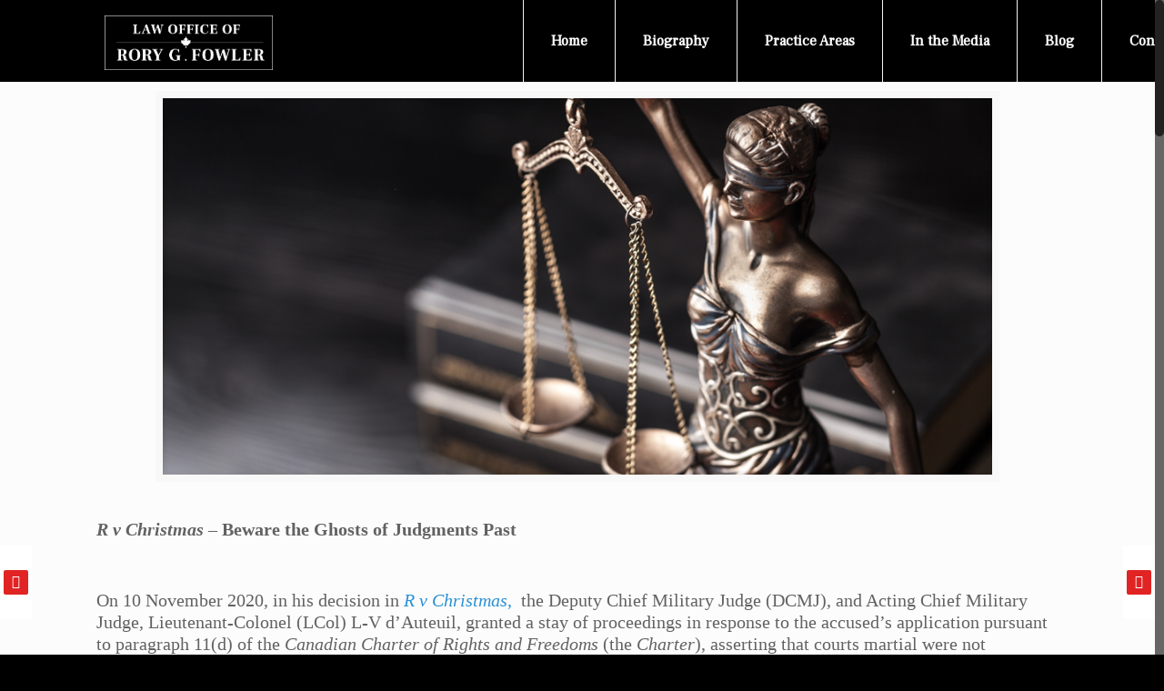

--- FILE ---
content_type: text/html; charset=UTF-8
request_url: http://roryfowlerlaw.com/r-v-christmas-beware-the-ghosts-of-judgments-past/
body_size: 28478
content:
<!DOCTYPE html>
<html class="no-js" lang="en-CA" itemscope="itemscope" itemtype="https://schema.org/Article">

<!-- head -->
<head>

<!-- meta -->
<meta charset="UTF-8" />
<meta name="viewport" content="width=device-width, initial-scale=1, maximum-scale=1">
<meta name="description" content="Just another WordPress site" />

<link rel="shortcut icon" href="https://roryfowlerlaw.com/wp-content/uploads/2019/03/listed-item-2.png" />	
<link rel="apple-touch-icon" href="https://roryfowlerlaw.com/wp-content/uploads/2019/03/listed-item-2.png" />
	

<!-- wp_head() -->
<title>R v Christmas – Beware the Ghosts of Judgments Past &#8211; The Law Office of Rory G Fowler</title>
<!-- script | dynamic -->
<script id="mfn-dnmc-config-js">
//<![CDATA[
window.mfn = {mobile_init:1240,nicescroll:40,parallax:"translate3d",responsive:1,retina_disable:0};
window.mfn_prettyphoto = {disable:false,disableMobile:false,title:false,style:"pp_default",width:0,height:0};
window.mfn_sliders = {blog:0,clients:0,offer:0,portfolio:0,shop:0,slider:0,testimonials:0};
//]]>
</script>
<meta name='robots' content='max-image-preview:large' />
<link rel='dns-prefetch' href='//fonts.googleapis.com' />
<link rel="alternate" type="application/rss+xml" title="The Law Office of Rory G Fowler &raquo; Feed" href="https://roryfowlerlaw.com/feed/" />
<link rel="alternate" type="application/rss+xml" title="The Law Office of Rory G Fowler &raquo; Comments Feed" href="https://roryfowlerlaw.com/comments/feed/" />
<link rel="alternate" type="application/rss+xml" title="The Law Office of Rory G Fowler &raquo; R v Christmas – Beware the Ghosts of Judgments Past Comments Feed" href="https://roryfowlerlaw.com/r-v-christmas-beware-the-ghosts-of-judgments-past/feed/" />
<script type="text/javascript">
/* <![CDATA[ */
window._wpemojiSettings = {"baseUrl":"https:\/\/s.w.org\/images\/core\/emoji\/15.0.3\/72x72\/","ext":".png","svgUrl":"https:\/\/s.w.org\/images\/core\/emoji\/15.0.3\/svg\/","svgExt":".svg","source":{"concatemoji":"https:\/\/roryfowlerlaw.com\/wp-includes\/js\/wp-emoji-release.min.js?ver=6.6.4"}};
/*! This file is auto-generated */
!function(i,n){var o,s,e;function c(e){try{var t={supportTests:e,timestamp:(new Date).valueOf()};sessionStorage.setItem(o,JSON.stringify(t))}catch(e){}}function p(e,t,n){e.clearRect(0,0,e.canvas.width,e.canvas.height),e.fillText(t,0,0);var t=new Uint32Array(e.getImageData(0,0,e.canvas.width,e.canvas.height).data),r=(e.clearRect(0,0,e.canvas.width,e.canvas.height),e.fillText(n,0,0),new Uint32Array(e.getImageData(0,0,e.canvas.width,e.canvas.height).data));return t.every(function(e,t){return e===r[t]})}function u(e,t,n){switch(t){case"flag":return n(e,"\ud83c\udff3\ufe0f\u200d\u26a7\ufe0f","\ud83c\udff3\ufe0f\u200b\u26a7\ufe0f")?!1:!n(e,"\ud83c\uddfa\ud83c\uddf3","\ud83c\uddfa\u200b\ud83c\uddf3")&&!n(e,"\ud83c\udff4\udb40\udc67\udb40\udc62\udb40\udc65\udb40\udc6e\udb40\udc67\udb40\udc7f","\ud83c\udff4\u200b\udb40\udc67\u200b\udb40\udc62\u200b\udb40\udc65\u200b\udb40\udc6e\u200b\udb40\udc67\u200b\udb40\udc7f");case"emoji":return!n(e,"\ud83d\udc26\u200d\u2b1b","\ud83d\udc26\u200b\u2b1b")}return!1}function f(e,t,n){var r="undefined"!=typeof WorkerGlobalScope&&self instanceof WorkerGlobalScope?new OffscreenCanvas(300,150):i.createElement("canvas"),a=r.getContext("2d",{willReadFrequently:!0}),o=(a.textBaseline="top",a.font="600 32px Arial",{});return e.forEach(function(e){o[e]=t(a,e,n)}),o}function t(e){var t=i.createElement("script");t.src=e,t.defer=!0,i.head.appendChild(t)}"undefined"!=typeof Promise&&(o="wpEmojiSettingsSupports",s=["flag","emoji"],n.supports={everything:!0,everythingExceptFlag:!0},e=new Promise(function(e){i.addEventListener("DOMContentLoaded",e,{once:!0})}),new Promise(function(t){var n=function(){try{var e=JSON.parse(sessionStorage.getItem(o));if("object"==typeof e&&"number"==typeof e.timestamp&&(new Date).valueOf()<e.timestamp+604800&&"object"==typeof e.supportTests)return e.supportTests}catch(e){}return null}();if(!n){if("undefined"!=typeof Worker&&"undefined"!=typeof OffscreenCanvas&&"undefined"!=typeof URL&&URL.createObjectURL&&"undefined"!=typeof Blob)try{var e="postMessage("+f.toString()+"("+[JSON.stringify(s),u.toString(),p.toString()].join(",")+"));",r=new Blob([e],{type:"text/javascript"}),a=new Worker(URL.createObjectURL(r),{name:"wpTestEmojiSupports"});return void(a.onmessage=function(e){c(n=e.data),a.terminate(),t(n)})}catch(e){}c(n=f(s,u,p))}t(n)}).then(function(e){for(var t in e)n.supports[t]=e[t],n.supports.everything=n.supports.everything&&n.supports[t],"flag"!==t&&(n.supports.everythingExceptFlag=n.supports.everythingExceptFlag&&n.supports[t]);n.supports.everythingExceptFlag=n.supports.everythingExceptFlag&&!n.supports.flag,n.DOMReady=!1,n.readyCallback=function(){n.DOMReady=!0}}).then(function(){return e}).then(function(){var e;n.supports.everything||(n.readyCallback(),(e=n.source||{}).concatemoji?t(e.concatemoji):e.wpemoji&&e.twemoji&&(t(e.twemoji),t(e.wpemoji)))}))}((window,document),window._wpemojiSettings);
/* ]]> */
</script>
<link rel='stylesheet' id='layerslider-css' href='https://roryfowlerlaw.com/wp-content/plugins/LayerSlider/static/layerslider/css/layerslider.css?ver=6.0.5' type='text/css' media='all' />
<link rel='stylesheet' id='ls-google-fonts-css' href='https://fonts.googleapis.com/css?family=Lato:100,300,regular,700,900%7COpen+Sans:300%7CIndie+Flower:regular%7COswald:300,regular,700&#038;subset=latin%2Clatin-ext' type='text/css' media='all' />
<style id='wp-emoji-styles-inline-css' type='text/css'>

	img.wp-smiley, img.emoji {
		display: inline !important;
		border: none !important;
		box-shadow: none !important;
		height: 1em !important;
		width: 1em !important;
		margin: 0 0.07em !important;
		vertical-align: -0.1em !important;
		background: none !important;
		padding: 0 !important;
	}
</style>
<link rel='stylesheet' id='wp-block-library-css' href='https://roryfowlerlaw.com/wp-includes/css/dist/block-library/style.min.css?ver=6.6.4' type='text/css' media='all' />
<style id='classic-theme-styles-inline-css' type='text/css'>
/*! This file is auto-generated */
.wp-block-button__link{color:#fff;background-color:#32373c;border-radius:9999px;box-shadow:none;text-decoration:none;padding:calc(.667em + 2px) calc(1.333em + 2px);font-size:1.125em}.wp-block-file__button{background:#32373c;color:#fff;text-decoration:none}
</style>
<style id='global-styles-inline-css' type='text/css'>
:root{--wp--preset--aspect-ratio--square: 1;--wp--preset--aspect-ratio--4-3: 4/3;--wp--preset--aspect-ratio--3-4: 3/4;--wp--preset--aspect-ratio--3-2: 3/2;--wp--preset--aspect-ratio--2-3: 2/3;--wp--preset--aspect-ratio--16-9: 16/9;--wp--preset--aspect-ratio--9-16: 9/16;--wp--preset--color--black: #000000;--wp--preset--color--cyan-bluish-gray: #abb8c3;--wp--preset--color--white: #ffffff;--wp--preset--color--pale-pink: #f78da7;--wp--preset--color--vivid-red: #cf2e2e;--wp--preset--color--luminous-vivid-orange: #ff6900;--wp--preset--color--luminous-vivid-amber: #fcb900;--wp--preset--color--light-green-cyan: #7bdcb5;--wp--preset--color--vivid-green-cyan: #00d084;--wp--preset--color--pale-cyan-blue: #8ed1fc;--wp--preset--color--vivid-cyan-blue: #0693e3;--wp--preset--color--vivid-purple: #9b51e0;--wp--preset--gradient--vivid-cyan-blue-to-vivid-purple: linear-gradient(135deg,rgba(6,147,227,1) 0%,rgb(155,81,224) 100%);--wp--preset--gradient--light-green-cyan-to-vivid-green-cyan: linear-gradient(135deg,rgb(122,220,180) 0%,rgb(0,208,130) 100%);--wp--preset--gradient--luminous-vivid-amber-to-luminous-vivid-orange: linear-gradient(135deg,rgba(252,185,0,1) 0%,rgba(255,105,0,1) 100%);--wp--preset--gradient--luminous-vivid-orange-to-vivid-red: linear-gradient(135deg,rgba(255,105,0,1) 0%,rgb(207,46,46) 100%);--wp--preset--gradient--very-light-gray-to-cyan-bluish-gray: linear-gradient(135deg,rgb(238,238,238) 0%,rgb(169,184,195) 100%);--wp--preset--gradient--cool-to-warm-spectrum: linear-gradient(135deg,rgb(74,234,220) 0%,rgb(151,120,209) 20%,rgb(207,42,186) 40%,rgb(238,44,130) 60%,rgb(251,105,98) 80%,rgb(254,248,76) 100%);--wp--preset--gradient--blush-light-purple: linear-gradient(135deg,rgb(255,206,236) 0%,rgb(152,150,240) 100%);--wp--preset--gradient--blush-bordeaux: linear-gradient(135deg,rgb(254,205,165) 0%,rgb(254,45,45) 50%,rgb(107,0,62) 100%);--wp--preset--gradient--luminous-dusk: linear-gradient(135deg,rgb(255,203,112) 0%,rgb(199,81,192) 50%,rgb(65,88,208) 100%);--wp--preset--gradient--pale-ocean: linear-gradient(135deg,rgb(255,245,203) 0%,rgb(182,227,212) 50%,rgb(51,167,181) 100%);--wp--preset--gradient--electric-grass: linear-gradient(135deg,rgb(202,248,128) 0%,rgb(113,206,126) 100%);--wp--preset--gradient--midnight: linear-gradient(135deg,rgb(2,3,129) 0%,rgb(40,116,252) 100%);--wp--preset--font-size--small: 13px;--wp--preset--font-size--medium: 20px;--wp--preset--font-size--large: 36px;--wp--preset--font-size--x-large: 42px;--wp--preset--spacing--20: 0.44rem;--wp--preset--spacing--30: 0.67rem;--wp--preset--spacing--40: 1rem;--wp--preset--spacing--50: 1.5rem;--wp--preset--spacing--60: 2.25rem;--wp--preset--spacing--70: 3.38rem;--wp--preset--spacing--80: 5.06rem;--wp--preset--shadow--natural: 6px 6px 9px rgba(0, 0, 0, 0.2);--wp--preset--shadow--deep: 12px 12px 50px rgba(0, 0, 0, 0.4);--wp--preset--shadow--sharp: 6px 6px 0px rgba(0, 0, 0, 0.2);--wp--preset--shadow--outlined: 6px 6px 0px -3px rgba(255, 255, 255, 1), 6px 6px rgba(0, 0, 0, 1);--wp--preset--shadow--crisp: 6px 6px 0px rgba(0, 0, 0, 1);}:where(.is-layout-flex){gap: 0.5em;}:where(.is-layout-grid){gap: 0.5em;}body .is-layout-flex{display: flex;}.is-layout-flex{flex-wrap: wrap;align-items: center;}.is-layout-flex > :is(*, div){margin: 0;}body .is-layout-grid{display: grid;}.is-layout-grid > :is(*, div){margin: 0;}:where(.wp-block-columns.is-layout-flex){gap: 2em;}:where(.wp-block-columns.is-layout-grid){gap: 2em;}:where(.wp-block-post-template.is-layout-flex){gap: 1.25em;}:where(.wp-block-post-template.is-layout-grid){gap: 1.25em;}.has-black-color{color: var(--wp--preset--color--black) !important;}.has-cyan-bluish-gray-color{color: var(--wp--preset--color--cyan-bluish-gray) !important;}.has-white-color{color: var(--wp--preset--color--white) !important;}.has-pale-pink-color{color: var(--wp--preset--color--pale-pink) !important;}.has-vivid-red-color{color: var(--wp--preset--color--vivid-red) !important;}.has-luminous-vivid-orange-color{color: var(--wp--preset--color--luminous-vivid-orange) !important;}.has-luminous-vivid-amber-color{color: var(--wp--preset--color--luminous-vivid-amber) !important;}.has-light-green-cyan-color{color: var(--wp--preset--color--light-green-cyan) !important;}.has-vivid-green-cyan-color{color: var(--wp--preset--color--vivid-green-cyan) !important;}.has-pale-cyan-blue-color{color: var(--wp--preset--color--pale-cyan-blue) !important;}.has-vivid-cyan-blue-color{color: var(--wp--preset--color--vivid-cyan-blue) !important;}.has-vivid-purple-color{color: var(--wp--preset--color--vivid-purple) !important;}.has-black-background-color{background-color: var(--wp--preset--color--black) !important;}.has-cyan-bluish-gray-background-color{background-color: var(--wp--preset--color--cyan-bluish-gray) !important;}.has-white-background-color{background-color: var(--wp--preset--color--white) !important;}.has-pale-pink-background-color{background-color: var(--wp--preset--color--pale-pink) !important;}.has-vivid-red-background-color{background-color: var(--wp--preset--color--vivid-red) !important;}.has-luminous-vivid-orange-background-color{background-color: var(--wp--preset--color--luminous-vivid-orange) !important;}.has-luminous-vivid-amber-background-color{background-color: var(--wp--preset--color--luminous-vivid-amber) !important;}.has-light-green-cyan-background-color{background-color: var(--wp--preset--color--light-green-cyan) !important;}.has-vivid-green-cyan-background-color{background-color: var(--wp--preset--color--vivid-green-cyan) !important;}.has-pale-cyan-blue-background-color{background-color: var(--wp--preset--color--pale-cyan-blue) !important;}.has-vivid-cyan-blue-background-color{background-color: var(--wp--preset--color--vivid-cyan-blue) !important;}.has-vivid-purple-background-color{background-color: var(--wp--preset--color--vivid-purple) !important;}.has-black-border-color{border-color: var(--wp--preset--color--black) !important;}.has-cyan-bluish-gray-border-color{border-color: var(--wp--preset--color--cyan-bluish-gray) !important;}.has-white-border-color{border-color: var(--wp--preset--color--white) !important;}.has-pale-pink-border-color{border-color: var(--wp--preset--color--pale-pink) !important;}.has-vivid-red-border-color{border-color: var(--wp--preset--color--vivid-red) !important;}.has-luminous-vivid-orange-border-color{border-color: var(--wp--preset--color--luminous-vivid-orange) !important;}.has-luminous-vivid-amber-border-color{border-color: var(--wp--preset--color--luminous-vivid-amber) !important;}.has-light-green-cyan-border-color{border-color: var(--wp--preset--color--light-green-cyan) !important;}.has-vivid-green-cyan-border-color{border-color: var(--wp--preset--color--vivid-green-cyan) !important;}.has-pale-cyan-blue-border-color{border-color: var(--wp--preset--color--pale-cyan-blue) !important;}.has-vivid-cyan-blue-border-color{border-color: var(--wp--preset--color--vivid-cyan-blue) !important;}.has-vivid-purple-border-color{border-color: var(--wp--preset--color--vivid-purple) !important;}.has-vivid-cyan-blue-to-vivid-purple-gradient-background{background: var(--wp--preset--gradient--vivid-cyan-blue-to-vivid-purple) !important;}.has-light-green-cyan-to-vivid-green-cyan-gradient-background{background: var(--wp--preset--gradient--light-green-cyan-to-vivid-green-cyan) !important;}.has-luminous-vivid-amber-to-luminous-vivid-orange-gradient-background{background: var(--wp--preset--gradient--luminous-vivid-amber-to-luminous-vivid-orange) !important;}.has-luminous-vivid-orange-to-vivid-red-gradient-background{background: var(--wp--preset--gradient--luminous-vivid-orange-to-vivid-red) !important;}.has-very-light-gray-to-cyan-bluish-gray-gradient-background{background: var(--wp--preset--gradient--very-light-gray-to-cyan-bluish-gray) !important;}.has-cool-to-warm-spectrum-gradient-background{background: var(--wp--preset--gradient--cool-to-warm-spectrum) !important;}.has-blush-light-purple-gradient-background{background: var(--wp--preset--gradient--blush-light-purple) !important;}.has-blush-bordeaux-gradient-background{background: var(--wp--preset--gradient--blush-bordeaux) !important;}.has-luminous-dusk-gradient-background{background: var(--wp--preset--gradient--luminous-dusk) !important;}.has-pale-ocean-gradient-background{background: var(--wp--preset--gradient--pale-ocean) !important;}.has-electric-grass-gradient-background{background: var(--wp--preset--gradient--electric-grass) !important;}.has-midnight-gradient-background{background: var(--wp--preset--gradient--midnight) !important;}.has-small-font-size{font-size: var(--wp--preset--font-size--small) !important;}.has-medium-font-size{font-size: var(--wp--preset--font-size--medium) !important;}.has-large-font-size{font-size: var(--wp--preset--font-size--large) !important;}.has-x-large-font-size{font-size: var(--wp--preset--font-size--x-large) !important;}
:where(.wp-block-post-template.is-layout-flex){gap: 1.25em;}:where(.wp-block-post-template.is-layout-grid){gap: 1.25em;}
:where(.wp-block-columns.is-layout-flex){gap: 2em;}:where(.wp-block-columns.is-layout-grid){gap: 2em;}
:root :where(.wp-block-pullquote){font-size: 1.5em;line-height: 1.6;}
</style>
<link rel='stylesheet' id='contact-form-7-css' href='https://roryfowlerlaw.com/wp-content/plugins/contact-form-7/includes/css/styles.css?ver=6.0.6' type='text/css' media='all' />
<link rel='stylesheet' id='rs-plugin-settings-css' href='https://roryfowlerlaw.com/wp-content/plugins/revslider/public/assets/css/settings.css?ver=5.3.0.2' type='text/css' media='all' />
<style id='rs-plugin-settings-inline-css' type='text/css'>
#rs-demo-id {}
</style>
<link rel='stylesheet' id='SFSImainCss-css' href='https://roryfowlerlaw.com/wp-content/plugins/ultimate-social-media-icons/css/sfsi-style.css?ver=2.9.6' type='text/css' media='all' />
<link rel='stylesheet' id='mfn-base-css' href='https://roryfowlerlaw.com/wp-content/themes/betheme/css/base.css?ver=15.7' type='text/css' media='all' />
<link rel='stylesheet' id='mfn-layout-css' href='https://roryfowlerlaw.com/wp-content/themes/betheme/css/layout.css?ver=15.7' type='text/css' media='all' />
<link rel='stylesheet' id='mfn-shortcodes-css' href='https://roryfowlerlaw.com/wp-content/themes/betheme/css/shortcodes.css?ver=15.7' type='text/css' media='all' />
<link rel='stylesheet' id='mfn-animations-css' href='https://roryfowlerlaw.com/wp-content/themes/betheme/assets/animations/animations.min.css?ver=15.7' type='text/css' media='all' />
<link rel='stylesheet' id='mfn-jquery-ui-css' href='https://roryfowlerlaw.com/wp-content/themes/betheme/assets/ui/jquery.ui.all.css?ver=15.7' type='text/css' media='all' />
<link rel='stylesheet' id='mfn-prettyPhoto-css' href='https://roryfowlerlaw.com/wp-content/themes/betheme/assets/prettyPhoto/prettyPhoto.css?ver=15.7' type='text/css' media='all' />
<link rel='stylesheet' id='mfn-jplayer-css' href='https://roryfowlerlaw.com/wp-content/themes/betheme/assets/jplayer/css/jplayer.blue.monday.css?ver=15.7' type='text/css' media='all' />
<link rel='stylesheet' id='mfn-responsive-css' href='https://roryfowlerlaw.com/wp-content/themes/betheme/css/responsive.css?ver=15.7' type='text/css' media='all' />
<link rel='stylesheet' id='Frank+Ruhl+Libre-css' href='https://fonts.googleapis.com/css?family=Frank+Ruhl+Libre%3A1&#038;ver=6.6.4' type='text/css' media='all' />
<link rel='stylesheet' id='Roboto-css' href='https://fonts.googleapis.com/css?family=Roboto%3A1&#038;ver=6.6.4' type='text/css' media='all' />
<link rel='stylesheet' id='Patua+One-css' href='https://fonts.googleapis.com/css?family=Patua+One%3A1&#038;ver=6.6.4' type='text/css' media='all' />
<link rel='stylesheet' id='style-css' href='https://roryfowlerlaw.com/wp-content/themes/betheme-child/style.css?ver=15.7' type='text/css' media='all' />
<script type="text/javascript" src="https://roryfowlerlaw.com/wp-content/plugins/LayerSlider/static/layerslider/js/greensock.js?ver=1.19.0" id="greensock-js"></script>
<script type="text/javascript" src="https://roryfowlerlaw.com/wp-includes/js/jquery/jquery.min.js?ver=3.7.1" id="jquery-core-js"></script>
<script type="text/javascript" src="https://roryfowlerlaw.com/wp-includes/js/jquery/jquery-migrate.min.js?ver=3.4.1" id="jquery-migrate-js"></script>
<script type="text/javascript" id="layerslider-js-extra">
/* <![CDATA[ */
var LS_Meta = {"v":"6.0.5"};
/* ]]> */
</script>
<script type="text/javascript" src="https://roryfowlerlaw.com/wp-content/plugins/LayerSlider/static/layerslider/js/layerslider.kreaturamedia.jquery.js?ver=6.0.5" id="layerslider-js"></script>
<script type="text/javascript" src="https://roryfowlerlaw.com/wp-content/plugins/LayerSlider/static/layerslider/js/layerslider.transitions.js?ver=6.0.5" id="layerslider-transitions-js"></script>
<script type="text/javascript" src="https://roryfowlerlaw.com/wp-content/plugins/revslider/public/assets/js/jquery.themepunch.tools.min.js?ver=5.3.0.2" id="tp-tools-js"></script>
<script type="text/javascript" src="https://roryfowlerlaw.com/wp-content/plugins/revslider/public/assets/js/jquery.themepunch.revolution.min.js?ver=5.3.0.2" id="revmin-js"></script>
<meta name="generator" content="Powered by LayerSlider 6.0.5 - Multi-Purpose, Responsive, Parallax, Mobile-Friendly Slider Plugin for WordPress." />
<!-- LayerSlider updates and docs at: https://layerslider.kreaturamedia.com -->
<link rel="https://api.w.org/" href="https://roryfowlerlaw.com/wp-json/" /><link rel="alternate" title="JSON" type="application/json" href="https://roryfowlerlaw.com/wp-json/wp/v2/posts/701" /><link rel="EditURI" type="application/rsd+xml" title="RSD" href="https://roryfowlerlaw.com/xmlrpc.php?rsd" />
<meta name="generator" content="WordPress 6.6.4" />
<link rel="canonical" href="https://roryfowlerlaw.com/r-v-christmas-beware-the-ghosts-of-judgments-past/" />
<link rel='shortlink' href='https://roryfowlerlaw.com/?p=701' />
<link rel="alternate" title="oEmbed (JSON)" type="application/json+oembed" href="https://roryfowlerlaw.com/wp-json/oembed/1.0/embed?url=https%3A%2F%2Froryfowlerlaw.com%2Fr-v-christmas-beware-the-ghosts-of-judgments-past%2F" />
<link rel="alternate" title="oEmbed (XML)" type="text/xml+oembed" href="https://roryfowlerlaw.com/wp-json/oembed/1.0/embed?url=https%3A%2F%2Froryfowlerlaw.com%2Fr-v-christmas-beware-the-ghosts-of-judgments-past%2F&#038;format=xml" />

		<!-- GA Google Analytics @ https://m0n.co/ga -->
		<script>
			(function(i,s,o,g,r,a,m){i['GoogleAnalyticsObject']=r;i[r]=i[r]||function(){
			(i[r].q=i[r].q||[]).push(arguments)},i[r].l=1*new Date();a=s.createElement(o),
			m=s.getElementsByTagName(o)[0];a.async=1;a.src=g;m.parentNode.insertBefore(a,m)
			})(window,document,'script','https://www.google-analytics.com/analytics.js','ga');
			ga('create', 'UA-158634291-1', 'auto');
			ga('send', 'pageview');
		</script>

	<meta name="follow.[base64]" content="N4hHzwcR5SkfHkPVgh4p"/><meta property="og:image:secure_url" content="https://roryfowlerlaw.com/wp-content/uploads/2019/03/criminal-law-case.png" data-id="sfsi"><meta property="twitter:card" content="summary_large_image" data-id="sfsi"><meta property="twitter:image" content="https://roryfowlerlaw.com/wp-content/uploads/2019/03/criminal-law-case.png" data-id="sfsi"><meta property="og:image:type" content="image/png" data-id="sfsi" /><meta property="og:image:width" content="1022" data-id="sfsi" /><meta property="og:image:height" content="700" data-id="sfsi" /><meta property="og:url" content="https://roryfowlerlaw.com/r-v-christmas-beware-the-ghosts-of-judgments-past/" data-id="sfsi" /><meta property="og:description" content="R v Christmas – Beware the Ghosts of Judgments Past     

&nbsp;

On 10 November 2020, in his decision in R v Christmas,  the Deputy Chief Military Judge (DCMJ), and Acting Chief Military Judge, Lieutenant-Colonel (LCol) L-V d’Auteuil, granted a stay of proceedings in response to the accused’s application pursuant to paragraph 11(d) of the Canadian Charter of Rights and Freedoms (the Charter), asserting that courts martial were not independent and impartial tribunals so long as military judges were subject to the disciplinary jurisdiction of the chain of command for the Canadian Forces (CF).

In so doing, the DCMJ drew a conclusion that was markedly contrary to the judgment of his fellow military judge, Commander (Cdr) Sukstorf, in R v MacPherson and Chauhan and J.L., 2020 CM 2012 [MacPherson].  The issue of judicial comity was necessarily raised in this application, and LCol d’Auteuil held that judicial comity required him to follow the line of reasoning begun in R v Pett, 2020 CM 4002 (per Cdr Pelletier) and R v D’Amico, 2020 CM 2002 (per Cdr Sukstorf), and to decline to follow that of Cdr Sukstorf in MacPherson.  In so doing, LCol d’Auteuil held that the judgment in MacPherson represented a derogation from the prior series of judgments this year that focused on the independence and impartiality of the military judiciary.  (My examination of the judgment in MacPherson can be found here.)

As in MacPherson, the application in Christmas focused on the effect of Canadian Forces Organization Order (CFOO) 3763, amplifying Ministerial Organization Order (MOO) 2000007, which, pursuant to section 17 of the National Defence Act (NDA), establishes the Office of the Chief Military Judge (OCMJ).

Article 4.091 of the Queen’s Regulations and Orders for the Canadian Forces (QR&amp;O) expressly prohibits the Chief Military Judge (CMJ) from exercising “…the powers or jurisdiction of a commanding officer or an officer commanding a command in respect of any disciplinary matter or a grievance.”  However, (and, frankly, contrary to the conclusions in the series of judgments commencing with Pett), since military judges are subject to the Code of Service Discipline, and may also submit grievances, under the statutory regimes for the Code of Service Discipline and the adjudication of CF grievances, it is necessary for there to be an officer appointed to perform the functions of a commanding officer.

Consequently, at CFOO 3763, the CDS directs that all officers (i.e. military judges) posted to the OCMJ, fall within the disciplinary jurisdiction of the Base Commander of Canadian Forces Base (CFB) Ottawa-Gatineau.

In Christmas, LCol d’Auteuil appears to have concluded that even though the Chief of the Defence Staff (CDS) had suspended his impugned Designation Order of 2 October 2019 (which had been the subject of applications from Pett to R v Iredale, 2020 CM 4011), the impact of CFOO 3763 has substantively the same effect as the impugned Designation Order.  It places the military judiciary under the disciplinary authority of the Executive (specifically, the CF chain of command).  Consequently, this undermines the independence of the military judiciary to the point that an accused does not benefit from the independent and impartial tribunal guaranteed under paragraph 11(d) of the Charter.

As arose in the applications in R v Edwards, 2020 CM 3006, R c Crépeau, 2020 CM 3007, R c Fontaine, 2020 CM 3008, and R v Iredale, LCol d’Auteuil ordered a stay of proceedings in Christmas.  It appears that he was not prepared to revisit the graduated remedial approach that the military judiciary took starting with Pett and concluding with Iredale.  I suspect that LCol d’Auteuil was disinclined to grant the CDS such deference in light of the relatively transparent message conveyed in the CDS Suspension Order of 15 September 2020: the CDS reasserted his disciplinary jurisdiction over military judges, through the Commandant CFB Ottawa-Gatineau, notwithstanding that such influence of the Executive over the military judiciary was the central fault that obliged the suspension of the impugned Designation Order of 2 October 2019.

Military Judge, Cdr Pelletier, was scheduled to hear motions relating to five separate accused, on 12 November 2020.  The scope and nature of these motions were the same as those raised in MacPherson and Christmas:  Notwithstanding that the CDS had suspended his Designation Order, CFOO 3763 serves a similar purpose, placing the military judiciary under the disciplinary authority of the CF chain of command (i.e. the Executive).  Consequently, like the now-suspended Designation Order, CFOO 3763 undermines the independence of military judges, resulting in a breach of the accused’s right under paragraph 11(d) of the Charter to a trial before an independent and impartial tribunal.

However, in light of the judgment of LCol d’Auteuil in Christmas, Cdr Pelletier directed that he would only hear the motion in R v Sergeant Proulx.  Presumably, Cdr Pelletier limited the motions that he would hear on 12 November 2020 in order to permit the CDS to respond to the impact of the judgment in Christmas.  Such an approach is reminiscent of the approach adopted by Cdr Sukstorf in R v Bourque, 2020 CM 2008 (see also my examination here). However, in light of the reluctance to act that the CDS demonstrated when the Designation Order was repeatedly challenged (see my analysis here), and the not-so-subtle wording that the CDS incorporated into his Suspension Order, there may yet be reluctance by the CDS to cede his putative disciplinary jurisdiction over military judges.

As  a result of these conflicting judgments, two things are certain: the scope and argument of the appeals in R v Edwards, et. al. (CMAC-606, CMAC-607, CMAC-608, and CMAC-609), which will likely be heard by the Court Martial Appeal Court in January 2021, will expand, and uncertainty regarding the application of the Code of Service Discipline will continue." data-id="sfsi" /><meta property="og:title" content="R v Christmas – Beware the Ghosts of Judgments Past" data-id="sfsi" /><!-- style | background -->
<style id="mfn-dnmc-bg-css">
body:not(.template-slider) #Header_wrapper{background-image:url(https://roryfowlerlaw.com/dev/wp-content/uploads/2019/03/HeaderImg_Contact.png)}
</style>
<!-- style | dynamic -->
<style id="mfn-dnmc-style-css">
@media only screen and (min-width: 1240px) {body:not(.header-simple) #Top_bar #menu{display:block!important}.tr-menu #Top_bar #menu{background:none!important}#Top_bar .menu > li > ul.mfn-megamenu{width:984px}#Top_bar .menu > li > ul.mfn-megamenu > li{float:left}#Top_bar .menu > li > ul.mfn-megamenu > li.mfn-megamenu-cols-1{width:100%}#Top_bar .menu > li > ul.mfn-megamenu > li.mfn-megamenu-cols-2{width:50%}#Top_bar .menu > li > ul.mfn-megamenu > li.mfn-megamenu-cols-3{width:33.33%}#Top_bar .menu > li > ul.mfn-megamenu > li.mfn-megamenu-cols-4{width:25%}#Top_bar .menu > li > ul.mfn-megamenu > li.mfn-megamenu-cols-5{width:20%}#Top_bar .menu > li > ul.mfn-megamenu > li.mfn-megamenu-cols-6{width:16.66%}#Top_bar .menu > li > ul.mfn-megamenu > li > ul{display:block!important;position:inherit;left:auto;top:auto;border-width:0 1px 0 0}#Top_bar .menu > li > ul.mfn-megamenu > li:last-child > ul{border:0}#Top_bar .menu > li > ul.mfn-megamenu > li > ul li{width:auto}#Top_bar .menu > li > ul.mfn-megamenu a.mfn-megamenu-title{text-transform:uppercase;font-weight:400;background:none}#Top_bar .menu > li > ul.mfn-megamenu a .menu-arrow{display:none}.menuo-right #Top_bar .menu > li > ul.mfn-megamenu{left:auto;right:0}.menuo-right #Top_bar .menu > li > ul.mfn-megamenu-bg{box-sizing:border-box}#Top_bar .menu > li > ul.mfn-megamenu-bg{padding:20px 166px 20px 20px;background-repeat:no-repeat;background-position:bottom right}#Top_bar .menu > li > ul.mfn-megamenu-bg > li{background:none}#Top_bar .menu > li > ul.mfn-megamenu-bg > li a{border:none}#Top_bar .menu > li > ul.mfn-megamenu-bg > li > ul{background:none!important;-webkit-box-shadow:0 0 0 0;-moz-box-shadow:0 0 0 0;box-shadow:0 0 0 0}.mm-vertical #Top_bar .container{position:relative;}.mm-vertical #Top_bar .top_bar_left{position:static;}.mm-vertical #Top_bar .menu > li ul{box-shadow:0 0 0 0 transparent!important;background-image:none;}.mm-vertical #Top_bar .menu > li > ul.mfn-megamenu{width:98%!important;margin:0 1%;padding:20px 0;}.mm-vertical.header-plain #Top_bar .menu > li > ul.mfn-megamenu{width:100%!important;margin:0;}.mm-vertical #Top_bar .menu > li > ul.mfn-megamenu > li{display:table-cell;float:none;width:10%;padding:0 15px;border-right:1px solid rgba(0, 0, 0, 0.05);}.mm-vertical #Top_bar .menu > li > ul.mfn-megamenu > li:last-child{border-right-width:0}.mm-vertical #Top_bar .menu > li > ul.mfn-megamenu > li.hide-border{border-right-width:0}.mm-vertical #Top_bar .menu > li > ul.mfn-megamenu > li a{border-bottom-width:0;padding:9px 15px;line-height:120%;}.mm-vertical #Top_bar .menu > li > ul.mfn-megamenu a.mfn-megamenu-title{font-weight:700;}#Header_creative #Top_bar .menu > li > ul.mfn-megamenu{width:980px!important;margin:0;}.header-plain:not(.menuo-right) #Header .top_bar_left{width:auto!important}.header-stack.header-center #Top_bar #menu{display:inline-block!important}.header-simple #Top_bar #menu{display:none;height:auto;width:300px;bottom:auto;top:100%;right:1px;position:absolute;margin:0}.header-simple #Header a.responsive-menu-toggle{display:block;right:10px}.header-simple #Top_bar #menu > ul{width:100%;float:left}.header-simple #Top_bar #menu ul li{width:100%;padding-bottom:0;border-right:0;position:relative}.header-simple #Top_bar #menu ul li a{padding:0 20px;margin:0;display:block;height:auto;line-height:normal;border:none}.header-simple #Top_bar #menu ul li a:after{display:none}.header-simple #Top_bar #menu ul li a span{border:none;line-height:44px;display:inline;padding:0}.header-simple #Top_bar #menu ul li.submenu .menu-toggle{display:block;position:absolute;right:0;top:0;width:44px;height:44px;line-height:44px;font-size:30px;font-weight:300;text-align:center;cursor:pointer;color:#444;opacity:0.33;}.header-simple #Top_bar #menu ul li.submenu .menu-toggle:after{content:"+"}.header-simple #Top_bar #menu ul li.hover > .menu-toggle:after{content:"-"}.header-simple #Top_bar #menu ul li.hover a{border-bottom:0}.header-simple #Top_bar #menu ul.mfn-megamenu li .menu-toggle{display:none}.header-simple #Top_bar #menu ul li ul{position:relative!important;left:0!important;top:0;padding:0;margin:0!important;width:auto!important;background-image:none}.header-simple #Top_bar #menu ul li ul li{width:100%!important;display:block;padding:0;}.header-simple #Top_bar #menu ul li ul li a{padding:0 20px 0 30px}.header-simple #Top_bar #menu ul li ul li a .menu-arrow{display:none}.header-simple #Top_bar #menu ul li ul li a span{padding:0}.header-simple #Top_bar #menu ul li ul li a span:after{display:none!important}.header-simple #Top_bar .menu > li > ul.mfn-megamenu a.mfn-megamenu-title{text-transform:uppercase;font-weight:400}.header-simple #Top_bar .menu > li > ul.mfn-megamenu > li > ul{display:block!important;position:inherit;left:auto;top:auto}.header-simple #Top_bar #menu ul li ul li ul{border-left:0!important;padding:0;top:0}.header-simple #Top_bar #menu ul li ul li ul li a{padding:0 20px 0 40px}.rtl.header-simple #Top_bar #menu{left:1px;right:auto}.rtl.header-simple #Top_bar a.responsive-menu-toggle{left:10px;right:auto}.rtl.header-simple #Top_bar #menu ul li.submenu .menu-toggle{left:0;right:auto}.rtl.header-simple #Top_bar #menu ul li ul{left:auto!important;right:0!important}.rtl.header-simple #Top_bar #menu ul li ul li a{padding:0 30px 0 20px}.rtl.header-simple #Top_bar #menu ul li ul li ul li a{padding:0 40px 0 20px}.menu-highlight #Top_bar .menu > li{margin:0 2px}.menu-highlight:not(.header-creative) #Top_bar .menu > li > a{margin:20px 0;padding:0;-webkit-border-radius:5px;border-radius:5px}.menu-highlight #Top_bar .menu > li > a:after{display:none}.menu-highlight #Top_bar .menu > li > a span:not(.description){line-height:50px}.menu-highlight #Top_bar .menu > li > a span.description{display:none}.menu-highlight.header-stack #Top_bar .menu > li > a{margin:10px 0!important}.menu-highlight.header-stack #Top_bar .menu > li > a span:not(.description){line-height:40px}.menu-highlight.header-transparent #Top_bar .menu > li > a{margin:5px 0}.menu-highlight.header-simple #Top_bar #menu ul li,.menu-highlight.header-creative #Top_bar #menu ul li{margin:0}.menu-highlight.header-simple #Top_bar #menu ul li > a,.menu-highlight.header-creative #Top_bar #menu ul li > a{-webkit-border-radius:0;border-radius:0}.menu-highlight:not(.header-fixed):not(.header-simple) #Top_bar.is-sticky .menu > li > a{margin:10px 0!important;padding:5px 0!important}.menu-highlight:not(.header-fixed):not(.header-simple) #Top_bar.is-sticky .menu > li > a span{line-height:30px!important}.header-modern.menu-highlight.menuo-right .menu_wrapper{margin-right:20px}.menu-line-below #Top_bar .menu > li > a:after{top:auto;bottom:-4px}.menu-line-below #Top_bar.is-sticky .menu > li > a:after{top:auto;bottom:-4px}.menu-line-below-80 #Top_bar:not(.is-sticky) .menu > li > a:after{height:4px;left:10%;top:50%;margin-top:20px;width:80%}.menu-line-below-80-1 #Top_bar:not(.is-sticky) .menu > li > a:after{height:1px;left:10%;top:50%;margin-top:20px;width:80%}.menu-link-color #Top_bar .menu > li > a:after{display:none!important}.menu-arrow-top #Top_bar .menu > li > a:after{background:none repeat scroll 0 0 rgba(0,0,0,0)!important;border-color:#ccc transparent transparent;border-style:solid;border-width:7px 7px 0;display:block;height:0;left:50%;margin-left:-7px;top:0!important;width:0}.menu-arrow-top.header-transparent #Top_bar .menu > li > a:after,.menu-arrow-top.header-plain #Top_bar .menu > li > a:after{display:none}.menu-arrow-top #Top_bar.is-sticky .menu > li > a:after{top:0!important}.menu-arrow-bottom #Top_bar .menu > li > a:after{background:none!important;border-color:transparent transparent #ccc;border-style:solid;border-width:0 7px 7px;display:block;height:0;left:50%;margin-left:-7px;top:auto;bottom:0;width:0}.menu-arrow-bottom.header-transparent #Top_bar .menu > li > a:after,.menu-arrow-bottom.header-plain #Top_bar .menu > li > a:after{display:none}.menu-arrow-bottom #Top_bar.is-sticky .menu > li > a:after{top:auto;bottom:0}.menuo-no-borders #Top_bar .menu > li > a span:not(.description){border-right-width:0}.menuo-no-borders #Header_creative #Top_bar .menu > li > a span{border-bottom-width:0}.menuo-right #Top_bar .menu_wrapper{float:right}.menuo-right.header-stack:not(.header-center) #Top_bar .menu_wrapper{margin-right:150px}body.header-creative{padding-left:50px}body.header-creative.header-open{padding-left:250px}body.error404,body.under-construction,body.template-blank{padding-left:0!important}.header-creative.footer-fixed #Footer,.header-creative.footer-sliding #Footer,.header-creative.footer-stick #Footer.is-sticky{box-sizing:border-box;padding-left:50px;}.header-open.footer-fixed #Footer,.header-open.footer-sliding #Footer,.header-creative.footer-stick #Footer.is-sticky{padding-left:250px;}.header-rtl.header-creative.footer-fixed #Footer,.header-rtl.header-creative.footer-sliding #Footer,.header-rtl.header-creative.footer-stick #Footer.is-sticky{padding-left:0;padding-right:50px;}.header-rtl.header-open.footer-fixed #Footer,.header-rtl.header-open.footer-sliding #Footer,.header-rtl.header-creative.footer-stick #Footer.is-sticky{padding-right:250px;}#Header_creative{background:#fff;position:fixed;width:250px;height:100%;left:-200px;top:0;z-index:9002;-webkit-box-shadow:2px 0 4px 2px rgba(0,0,0,.15);box-shadow:2px 0 4px 2px rgba(0,0,0,.15)}#Header_creative .container{width:100%}#Header_creative .creative-wrapper{display:none}#Header_creative a.creative-menu-toggle{display:block;width:34px;height:34px;line-height:34px;font-size:22px;text-align:center;position:absolute;top:10px;right:8px;border-radius:3px}.admin-bar #Header_creative a.creative-menu-toggle{top:42px}#Header_creative #Top_bar{position:static;width:100%}#Header_creative #Top_bar .top_bar_left{width:100%!important;float:none}#Header_creative #Top_bar .top_bar_right{width:100%!important;float:none;height:auto;margin-bottom:35px;text-align:center;padding:0 20px;top:0;-webkit-box-sizing:border-box;-moz-box-sizing:border-box;box-sizing:border-box}#Header_creative #Top_bar .top_bar_right:before{display:none}#Header_creative #Top_bar .top_bar_right_wrapper{top:0}#Header_creative #Top_bar .logo{float:none;text-align:center;margin:15px 0}#Header_creative #Top_bar .menu_wrapper{float:none;margin:0 0 30px}#Header_creative #Top_bar .menu > li{width:100%;float:none;position:relative}#Header_creative #Top_bar .menu > li > a{padding:0;text-align:center}#Header_creative #Top_bar .menu > li > a:after{display:none}#Header_creative #Top_bar .menu > li > a span{border-right:0;border-bottom-width:1px;line-height:38px}#Header_creative #Top_bar .menu li ul{left:100%;right:auto;top:0;box-shadow:2px 2px 2px 0 rgba(0,0,0,0.03);-webkit-box-shadow:2px 2px 2px 0 rgba(0,0,0,0.03)}#Header_creative #Top_bar .menu > li > ul.mfn-megamenu{width:700px!important;}#Header_creative #Top_bar .menu > li > ul.mfn-megamenu > li > ul{left:0}#Header_creative #Top_bar .menu li ul li a{padding-top:9px;padding-bottom:8px}#Header_creative #Top_bar .menu li ul li ul{top:0!important}#Header_creative #Top_bar .menu > li > a span.description{display:block;font-size:13px;line-height:28px!important;clear:both}#Header_creative #Top_bar .search_wrapper{left:100%;top:auto;bottom:-90px}#Header_creative #Top_bar a#header_cart{display:inline-block;float:none;top:3px}#Header_creative #Top_bar a#search_button{display:inline-block;float:none;top:3px}#Header_creative #Top_bar .wpml-languages{display:inline-block;float:none;top:0}#Header_creative #Top_bar .wpml-languages.enabled:hover a.active{padding-bottom:9px}#Header_creative #Top_bar a.button.action_button{display:inline-block;float:none;top:16px;margin:0}#Header_creative #Top_bar .banner_wrapper{display:block;text-align:center}#Header_creative #Top_bar .banner_wrapper img{max-width:100%;height:auto;display:inline-block}#Header_creative #Action_bar{position:absolute;bottom:0;top:auto;clear:both;padding:0 20px;-webkit-box-sizing:border-box;-moz-box-sizing:border-box;box-sizing:border-box}#Header_creative #Action_bar .social{float:none;text-align:center;padding:5px 0 15px}#Header_creative #Action_bar .social li{margin-bottom:2px}#Header_creative .social li a{color:rgba(0,0,0,.5)}#Header_creative .social li a:hover{color:#000}#Header_creative .creative-social{position:absolute;bottom:10px;right:0;width:50px}#Header_creative .creative-social li{display:block;float:none;width:100%;text-align:center;margin-bottom:5px}.header-creative .fixed-nav.fixed-nav-prev{margin-left:50px}.header-creative.header-open .fixed-nav.fixed-nav-prev{margin-left:250px}.menuo-last #Header_creative #Top_bar .menu li.last ul{top:auto;bottom:0}.header-open #Header_creative{left:0}.header-open #Header_creative .creative-wrapper{display:block}.header-open #Header_creative .creative-menu-toggle,.header-open #Header_creative .creative-social{display:none}body.header-rtl.header-creative{padding-left:0;padding-right:50px}.header-rtl #Header_creative{left:auto;right:-200px}.header-rtl.nice-scroll #Header_creative{margin-right:10px}.header-rtl #Header_creative a.creative-menu-toggle{left:8px;right:auto}.header-rtl #Header_creative .creative-social{left:0;right:auto}.header-rtl #Footer #back_to_top.sticky{right:125px}.header-rtl #popup_contact{right:70px}.header-rtl #Header_creative #Top_bar .menu li ul{left:auto;right:100%}.header-rtl #Header_creative #Top_bar .search_wrapper{left:auto;right:100%;}.header-rtl .fixed-nav.fixed-nav-prev{margin-left:0!important}.header-rtl .fixed-nav.fixed-nav-next{margin-right:50px}body.header-rtl.header-creative.header-open{padding-left:0;padding-right:250px!important}.header-rtl.header-open #Header_creative{left:auto;right:0}.header-rtl.header-open #Footer #back_to_top.sticky{right:325px}.header-rtl.header-open #popup_contact{right:270px}.header-rtl.header-open .fixed-nav.fixed-nav-next{margin-right:250px}.header-creative .vc_row[data-vc-full-width]{padding-left:50px}.header-creative.header-open .vc_row[data-vc-full-width]{padding-left:250px}.header-open .vc_parallax .vc_parallax-inner { left:auto; width: calc(100% - 250px); }.header-open.header-rtl .vc_parallax .vc_parallax-inner { left:0; right:auto; }#Header_creative.scroll{height:100%;overflow-y:auto}#Header_creative.scroll:not(.dropdown) .menu li ul{display:none!important}#Header_creative.scroll #Action_bar{position:static}#Header_creative.dropdown{outline:none}#Header_creative.dropdown #Top_bar .menu_wrapper{float:left}#Header_creative.dropdown #Top_bar #menu ul li{position:relative;float:left}#Header_creative.dropdown #Top_bar #menu ul li a:after{display:none}#Header_creative.dropdown #Top_bar #menu ul li a span{line-height:38px;padding:0}#Header_creative.dropdown #Top_bar #menu ul li.submenu .menu-toggle{display:block;position:absolute;right:0;top:0;width:38px;height:38px;line-height:38px;font-size:26px;font-weight:300;text-align:center;cursor:pointer;color:#444;opacity:0.33;}#Header_creative.dropdown #Top_bar #menu ul li.submenu .menu-toggle:after{content:"+"}#Header_creative.dropdown #Top_bar #menu ul li.hover > .menu-toggle:after{content:"-"}#Header_creative.dropdown #Top_bar #menu ul li.hover a{border-bottom:0}#Header_creative.dropdown #Top_bar #menu ul.mfn-megamenu li .menu-toggle{display:none}#Header_creative.dropdown #Top_bar #menu ul li ul{position:relative!important;left:0!important;top:0;padding:0;margin-left:0!important;width:auto!important;background-image:none}#Header_creative.dropdown #Top_bar #menu ul li ul li{width:100%!important}#Header_creative.dropdown #Top_bar #menu ul li ul li a{padding:0 10px;text-align:center}#Header_creative.dropdown #Top_bar #menu ul li ul li a .menu-arrow{display:none}#Header_creative.dropdown #Top_bar #menu ul li ul li a span{padding:0}#Header_creative.dropdown #Top_bar #menu ul li ul li a span:after{display:none!important}#Header_creative.dropdown #Top_bar .menu > li > ul.mfn-megamenu a.mfn-megamenu-title{text-transform:uppercase;font-weight:400}#Header_creative.dropdown #Top_bar .menu > li > ul.mfn-megamenu > li > ul{display:block!important;position:inherit;left:auto;top:auto}#Header_creative.dropdown #Top_bar #menu ul li ul li ul{border-left:0!important;padding:0;top:0}}@media only screen and (min-width: 1240px) {#Top_bar.is-sticky{position:fixed!important;width:100%;left:0;top:-60px;height:60px;z-index:701;background:#fff;opacity:.97;filter:alpha(opacity = 97);-webkit-box-shadow:0 2px 5px 0 rgba(0,0,0,0.1);-moz-box-shadow:0 2px 5px 0 rgba(0,0,0,0.1);box-shadow:0 2px 5px 0 rgba(0,0,0,0.1)}.layout-boxed.header-boxed #Top_bar.is-sticky{max-width:1240px;left:50%;-webkit-transform:translateX(-50%);transform:translateX(-50%)}.layout-boxed.header-boxed.nice-scroll #Top_bar.is-sticky{margin-left:-5px}#Top_bar.is-sticky .top_bar_left,#Top_bar.is-sticky .top_bar_right,#Top_bar.is-sticky .top_bar_right:before{background:none}#Top_bar.is-sticky .top_bar_right{top:-4px;height:auto;}#Top_bar.is-sticky .top_bar_right_wrapper{top:15px}.header-plain #Top_bar.is-sticky .top_bar_right_wrapper{top:0}#Top_bar.is-sticky .logo{width:auto;margin:0 30px 0 20px;padding:0}#Top_bar.is-sticky #logo{padding:5px 0!important;height:50px!important;line-height:50px!important}#Top_bar.is-sticky #logo img:not(.svg){max-height:35px;width:auto!important}#Top_bar.is-sticky #logo img.logo-main{display:none}#Top_bar.is-sticky #logo img.logo-sticky{display:inline}#Top_bar.is-sticky .menu_wrapper{clear:none}#Top_bar.is-sticky .menu_wrapper .menu > li > a{padding:15px 0}#Top_bar.is-sticky .menu > li > a,#Top_bar.is-sticky .menu > li > a span{line-height:30px}#Top_bar.is-sticky .menu > li > a:after{top:auto;bottom:-4px}#Top_bar.is-sticky .menu > li > a span.description{display:none}#Top_bar.is-sticky .secondary_menu_wrapper,#Top_bar.is-sticky .banner_wrapper{display:none}.header-overlay #Top_bar.is-sticky{display:none}.sticky-dark #Top_bar.is-sticky{background:rgba(0,0,0,.8)}.sticky-dark #Top_bar.is-sticky #menu{background:rgba(0,0,0,.8)}.sticky-dark #Top_bar.is-sticky .menu > li > a{color:#fff}.sticky-dark #Top_bar.is-sticky .top_bar_right a{color:rgba(255,255,255,.5)}.sticky-dark #Top_bar.is-sticky .wpml-languages a.active,.sticky-dark #Top_bar.is-sticky .wpml-languages ul.wpml-lang-dropdown{background:rgba(0,0,0,0.3);border-color:rgba(0,0,0,0.1)}}@media only screen and (max-width: 1239px){.header_placeholder{height:0!important}#Top_bar #menu{display:none;height:auto;width:300px;bottom:auto;top:100%;right:1px;position:absolute;margin:0}#Top_bar a.responsive-menu-toggle{display:block}#Top_bar #menu > ul{width:100%;float:left}#Top_bar #menu ul li{width:100%;padding-bottom:0;border-right:0;position:relative}#Top_bar #menu ul li a{padding:0 25px;margin:0;display:block;height:auto;line-height:normal;border:none}#Top_bar #menu ul li a:after{display:none}#Top_bar #menu ul li a span{border:none;line-height:44px;display:inline;padding:0}#Top_bar #menu ul li a span.description{margin:0 0 0 5px}#Top_bar #menu ul li.submenu .menu-toggle{display:block;position:absolute;right:15px;top:0;width:44px;height:44px;line-height:44px;font-size:30px;font-weight:300;text-align:center;cursor:pointer;color:#444;opacity:0.33;}#Top_bar #menu ul li.submenu .menu-toggle:after{content:"+"}#Top_bar #menu ul li.hover > .menu-toggle:after{content:"-"}#Top_bar #menu ul li.hover a{border-bottom:0}#Top_bar #menu ul li a span:after{display:none!important}#Top_bar #menu ul.mfn-megamenu li .menu-toggle{display:none}#Top_bar #menu ul li ul{position:relative!important;left:0!important;top:0;padding:0;margin-left:0!important;width:auto!important;background-image:none!important;box-shadow:0 0 0 0 transparent!important;-webkit-box-shadow:0 0 0 0 transparent!important}#Top_bar #menu ul li ul li{width:100%!important}#Top_bar #menu ul li ul li a{padding:0 20px 0 35px}#Top_bar #menu ul li ul li a .menu-arrow{display:none}#Top_bar #menu ul li ul li a span{padding:0}#Top_bar #menu ul li ul li a span:after{display:none!important}#Top_bar .menu > li > ul.mfn-megamenu a.mfn-megamenu-title{text-transform:uppercase;font-weight:400}#Top_bar .menu > li > ul.mfn-megamenu > li > ul{display:block!important;position:inherit;left:auto;top:auto}#Top_bar #menu ul li ul li ul{border-left:0!important;padding:0;top:0}#Top_bar #menu ul li ul li ul li a{padding:0 20px 0 45px}.rtl #Top_bar #menu{left:1px;right:auto}.rtl #Top_bar a.responsive-menu-toggle{left:20px;right:auto}.rtl #Top_bar #menu ul li.submenu .menu-toggle{left:15px;right:auto;border-left:none;border-right:1px solid #eee}.rtl #Top_bar #menu ul li ul{left:auto!important;right:0!important}.rtl #Top_bar #menu ul li ul li a{padding:0 30px 0 20px}.rtl #Top_bar #menu ul li ul li ul li a{padding:0 40px 0 20px}.header-stack .menu_wrapper a.responsive-menu-toggle{position:static!important;margin:11px 0!important}.header-stack .menu_wrapper #menu{left:0;right:auto}.rtl.header-stack #Top_bar #menu{left:auto;right:0}.admin-bar #Header_creative{top:32px}.header-creative.layout-boxed{padding-top:85px}.header-creative.layout-full-width #Wrapper{padding-top:60px}#Header_creative{position:fixed;width:100%;left:0!important;top:0;z-index:1001}#Header_creative .creative-wrapper{display:block!important;opacity:1!important;filter:alpha(opacity=100)!important}#Header_creative .creative-menu-toggle,#Header_creative .creative-social{display:none!important;opacity:1!important;filter:alpha(opacity=100)!important}#Header_creative #Top_bar{position:static;width:100%}#Header_creative #Top_bar #logo{height:50px;line-height:50px;padding:5px 0}#Header_creative #Top_bar #logo img{max-height:40px}.logo-no-sticky-padding #Header_creative #Top_bar #logo{height:60px;line-height:60px;padding:0}.logo-no-sticky-padding #Header_creative #Top_bar #logo img{max-height:60px}#Header_creative #Top_bar #header_cart{top:21px}#Header_creative #Top_bar #search_button{top:20px}#Header_creative #Top_bar .wpml-languages{top:11px}#Header_creative #Top_bar .action_button{top:9px}#Header_creative #Top_bar .top_bar_right{height:60px;top:0}#Header_creative #Top_bar .top_bar_right:before{display:none}#Header_creative #Top_bar .top_bar_right_wrapper{top:0}#Header_creative #Action_bar{display:none}#Header_creative.scroll{overflow:visible!important}}#Header_wrapper, #Intro {background-color: #000119;}#Subheader {background-color: rgba(247, 247, 247, 1);}.header-classic #Action_bar, .header-plain #Action_bar, .header-split #Action_bar, .header-stack #Action_bar {background-color: #2C2C2C;}#Sliding-top {background-color: #545454;}#Sliding-top a.sliding-top-control {border-right-color: #545454;}#Sliding-top.st-center a.sliding-top-control,#Sliding-top.st-left a.sliding-top-control {border-top-color: #545454;}#Footer {background-color: #000000;}body, ul.timeline_items, .icon_box a .desc, .icon_box a:hover .desc, .feature_list ul li a, .list_item a, .list_item a:hover,.widget_recent_entries ul li a, .flat_box a, .flat_box a:hover, .story_box .desc, .content_slider.carouselul li a .title,.content_slider.flat.description ul li .desc, .content_slider.flat.description ul li a .desc, .post-nav.minimal a i {color: #626262;}.post-nav.minimal a svg {fill: #626262;}.themecolor, .opening_hours .opening_hours_wrapper li span, .fancy_heading_icon .icon_top,.fancy_heading_arrows .icon-right-dir, .fancy_heading_arrows .icon-left-dir, .fancy_heading_line .title,.button-love a.mfn-love, .format-link .post-title .icon-link, .pager-single > span, .pager-single a:hover,.widget_meta ul, .widget_pages ul, .widget_rss ul, .widget_mfn_recent_comments ul li:after, .widget_archive ul, .widget_recent_comments ul li:after, .widget_nav_menu ul, .woocommerce ul.products li.product .price, .shop_slider .shop_slider_ul li .item_wrapper .price, .woocommerce-page ul.products li.product .price, .widget_price_filter .price_label .from, .widget_price_filter .price_label .to,.woocommerce ul.product_list_widget li .quantity .amount, .woocommerce .product div.entry-summary .price, .woocommerce .star-rating span,#Error_404 .error_pic i, .style-simple #Filters .filters_wrapper ul li a:hover, .style-simple #Filters .filters_wrapper ul li.current-cat a,.style-simple .quick_fact .title {color: #2991d6;}.themebg, .pager .pages a:hover, .pager .pages a.active, .pager .pages span.page-numbers.current, .pager-single span:after, #comments .commentlist > li .reply a.comment-reply-link,.fixed-nav .arrow, #Filters .filters_wrapper ul li a:hover, #Filters .filters_wrapper ul li.current-cat a, .widget_categories ul, .Recent_posts ul li .desc:after, .Recent_posts ul li .photo .c,.widget_recent_entries ul li:after, .widget_product_categories ul, div.jp-interface, #Top_bar a#header_cart span,.widget_mfn_menu ul li a:hover, .widget_mfn_menu ul li.current-menu-item:not(.current-menu-ancestor) > a, .widget_mfn_menu ul li.current_page_item:not(.current_page_ancestor) > a,.testimonials_slider .slider_images, .testimonials_slider .slider_images a:after, .testimonials_slider .slider_images:before,.slider_pagination a.selected, .slider_pagination a.selected:after, .tp-bullets.simplebullets.round .bullet.selected, .tp-bullets.simplebullets.round .bullet.selected:after,.tparrows.default, .tp-bullets.tp-thumbs .bullet.selected:after, .offer_thumb .slider_pagination a:before, .offer_thumb .slider_pagination a.selected:after,.style-simple .accordion .question:after, .style-simple .faq .question:after, .style-simple .icon_box .desc_wrapper .title:before,.style-simple #Filters .filters_wrapper ul li a:after, .style-simple .article_box .desc_wrapper p:after, .style-simple .sliding_box .desc_wrapper:after,.style-simple .trailer_box:hover .desc, .portfolio_group.exposure .portfolio-item .desc-inner .line,.woocommerce-account table.my_account_orders .order-number a, .woocommerce-MyAccount-navigation ul li.is-active a {background-color: #2991d6;}.Latest_news ul li .photo, .style-simple .opening_hours .opening_hours_wrapper li label,.style-simple .timeline_items li:hover h3, .style-simple .timeline_items li:nth-child(even):hover h3, .style-simple .timeline_items li:hover .desc, .style-simple .timeline_items li:nth-child(even):hover,.style-simple .offer_thumb .slider_pagination a.selected {border-color: #2991d6;}a {color: #2991d6;}a:hover {color: #2275ac;}*::-moz-selection {background-color: #2991d6;}*::selection {background-color: #2991d6;}.blockquote p.author span, .counter .desc_wrapper .title, .article_box .desc_wrapper p, .team .desc_wrapper p.subtitle, .pricing-box .plan-header p.subtitle, .pricing-box .plan-header .price sup.period, .chart_box p, .fancy_heading .inside,.fancy_heading_line .slogan, .post-meta, .post-meta a, .post-footer, .post-footer a span.label, .pager .pages a, .button-love a .label,.pager-single a, #comments .commentlist > li .comment-author .says, .fixed-nav .desc .date, .filters_buttons li.label, .Recent_posts ul li a .desc .date,.widget_recent_entries ul li .post-date, .tp_recent_tweets .twitter_time, .widget_price_filter .price_label, .shop-filters .woocommerce-result-count,.woocommerce ul.product_list_widget li .quantity, .widget_shopping_cart ul.product_list_widget li dl, .product_meta .posted_in,.woocommerce .shop_table .product-name .variation > dd, .shipping-calculator-button:after,.shop_slider .shop_slider_ul li .item_wrapper .price del,.testimonials_slider .testimonials_slider_ul li .author span, .testimonials_slider .testimonials_slider_ul li .author span a, .Latest_news ul li .desc_footer {color: #a8a8a8;}h1, h1 a, h1 a:hover, .text-logo #logo { color: #444444; }h2, h2 a, h2 a:hover { color: #444444; }h3, h3 a, h3 a:hover { color: #444444; }h4, h4 a, h4 a:hover, .style-simple .sliding_box .desc_wrapper h4 { color: #444444; }h5, h5 a, h5 a:hover { color: #444444; }h6, h6 a, h6 a:hover, a.content_link .title { color: #444444; }.dropcap, .highlight:not(.highlight_image) {background-color: #2991d6;}a.button, a.tp-button {background-color: #f7f7f7;color: #747474;}.button-stroke a.button, .button-stroke a.button .button_icon i, .button-stroke a.tp-button {border-color: #f7f7f7;color: #747474;}.button-stroke a:hover.button, .button-stroke a:hover.tp-button {background-color: #f7f7f7 !important;color: #fff;}a.button_theme, a.tp-button.button_theme,button, input[type="submit"], input[type="reset"], input[type="button"] {background-color: #2991d6;color: #fff;}.button-stroke a.button.button_theme:not(.action_button), .button-stroke a.button.button_theme:not(.action_button),.button-stroke a.button.button_theme .button_icon i, .button-stroke a.tp-button.button_theme,.button-stroke button, .button-stroke input[type="submit"], .button-stroke input[type="reset"], .button-stroke input[type="button"] {border-color: #2991d6;color: #2991d6 !important;}.button-stroke a.button.button_theme:hover, .button-stroke a.tp-button.button_theme:hover,.button-stroke button:hover, .button-stroke input[type="submit"]:hover, .button-stroke input[type="reset"]:hover, .button-stroke input[type="button"]:hover {background-color: #2991d6 !important;color: #fff !important;}a.mfn-link { color: #656B6F; }a.mfn-link-2 span, a:hover.mfn-link-2 span:before, a.hover.mfn-link-2 span:before, a.mfn-link-5 span, a.mfn-link-8:after, a.mfn-link-8:before { background: #2195de; }a:hover.mfn-link { color: #2991d6;}a.mfn-link-2 span:before, a:hover.mfn-link-4:before, a:hover.mfn-link-4:after, a.hover.mfn-link-4:before, a.hover.mfn-link-4:after, a.mfn-link-5:before, a.mfn-link-7:after, a.mfn-link-7:before { background: #2275ac; }a.mfn-link-6:before {border-bottom-color: #2275ac;}.woocommerce a.button, .woocommerce .quantity input.plus, .woocommerce .quantity input.minus {background-color: #f7f7f7 !important;color: #747474 !important;}.woocommerce a.button_theme, .woocommerce a.checkout-button, .woocommerce button.button,.woocommerce .button.add_to_cart_button, .woocommerce .button.product_type_external,.woocommerce input[type="submit"], .woocommerce input[type="reset"], .woocommerce input[type="button"],.button-stroke .woocommerce a.checkout-button {background-color: #2991d6 !important;color: #fff !important;}.column_column ul, .column_column ol, .the_content_wrapper ul, .the_content_wrapper ol {color: #737E86;}.hr_color, .hr_color hr, .hr_dots span {color: #2991d6;background: #2991d6;}.hr_zigzag i {color: #2991d6;} .highlight-left:after,.highlight-right:after {background: #2991d6;}@media only screen and (max-width: 767px) {.highlight-left .wrap:first-child,.highlight-right .wrap:last-child {background: #2991d6;}}#Header .top_bar_left, .header-classic #Top_bar, .header-plain #Top_bar, .header-stack #Top_bar, .header-split #Top_bar,.header-fixed #Top_bar, .header-below #Top_bar, #Header_creative, #Top_bar #menu, .sticky-tb-color #Top_bar.is-sticky {background-color: #ffffff;}#Top_bar .wpml-languages a.active, #Top_bar .wpml-languages ul.wpml-lang-dropdown {background-color: #ffffff;}#Top_bar .top_bar_right:before {background-color: #e3e3e3;}#Header .top_bar_right {background-color: #f5f5f5;}#Top_bar .top_bar_right a:not(.action_button) { color: #333333;}#Top_bar .menu > li > a,#Top_bar #menu ul li.submenu .menu-toggle { color: #ffffff;}#Top_bar .menu > li.current-menu-item > a,#Top_bar .menu > li.current_page_item > a,#Top_bar .menu > li.current-menu-parent > a,#Top_bar .menu > li.current-page-parent > a,#Top_bar .menu > li.current-menu-ancestor > a,#Top_bar .menu > li.current-page-ancestor > a,#Top_bar .menu > li.current_page_ancestor > a,#Top_bar .menu > li.hover > a { color: #ffffff; }#Top_bar .menu > li a:after { background: #ffffff; }.menuo-arrows #Top_bar .menu > li.submenu > a > span:not(.description)::after { border-top-color: #ffffff;}#Top_bar .menu > li.current-menu-item.submenu > a > span:not(.description)::after,#Top_bar .menu > li.current_page_item.submenu > a > span:not(.description)::after,#Top_bar .menu > li.current-menu-parent.submenu > a > span:not(.description)::after,#Top_bar .menu > li.current-page-parent.submenu > a > span:not(.description)::after,#Top_bar .menu > li.current-menu-ancestor.submenu > a > span:not(.description)::after,#Top_bar .menu > li.current-page-ancestor.submenu > a > span:not(.description)::after,#Top_bar .menu > li.current_page_ancestor.submenu > a > span:not(.description)::after,#Top_bar .menu > li.hover.submenu > a > span:not(.description)::after { border-top-color: #ffffff; }.menu-highlight #Top_bar #menu > ul > li.current-menu-item > a,.menu-highlight #Top_bar #menu > ul > li.current_page_item > a,.menu-highlight #Top_bar #menu > ul > li.current-menu-parent > a,.menu-highlight #Top_bar #menu > ul > li.current-page-parent > a,.menu-highlight #Top_bar #menu > ul > li.current-menu-ancestor > a,.menu-highlight #Top_bar #menu > ul > li.current-page-ancestor > a,.menu-highlight #Top_bar #menu > ul > li.current_page_ancestor > a,.menu-highlight #Top_bar #menu > ul > li.hover > a { background: #e12323; }.menu-arrow-bottom #Top_bar .menu > li > a:after { border-bottom-color: #ffffff;}.menu-arrow-top #Top_bar .menu > li > a:after {border-top-color: #ffffff;}.header-plain #Top_bar .menu > li.current-menu-item > a,.header-plain #Top_bar .menu > li.current_page_item > a,.header-plain #Top_bar .menu > li.current-menu-parent > a,.header-plain #Top_bar .menu > li.current-page-parent > a,.header-plain #Top_bar .menu > li.current-menu-ancestor > a,.header-plain #Top_bar .menu > li.current-page-ancestor > a,.header-plain #Top_bar .menu > li.current_page_ancestor > a,.header-plain #Top_bar .menu > li.hover > a,.header-plain #Top_bar a:hover#header_cart,.header-plain #Top_bar a:hover#search_button,.header-plain #Top_bar .wpml-languages:hover,.header-plain #Top_bar .wpml-languages ul.wpml-lang-dropdown {background: #e12323; color: #ffffff;}.header-plain #Top_bar,.header-plain #Top_bar .menu > li > a span:not(.description),.header-plain #Top_bar a#header_cart,.header-plain #Top_bar a#search_button,.header-plain #Top_bar .wpml-languages,.header-plain #Top_bar a.button.action_button {border-color: #F2F2F2;}#Top_bar .menu > li ul {background-color: #F2F2F2;}#Top_bar .menu > li ul li a {color: #5f5f5f;}#Top_bar .menu > li ul li a:hover,#Top_bar .menu > li ul li.hover > a {color: #2e2e2e;}#Top_bar .search_wrapper { background: #2991D6; }.overlay-menu-toggle {color: #2991d6 !important; background: transparent; }#Overlay {background: rgba(41, 145, 214, 0.95);}#overlay-menu ul li a, .header-overlay .overlay-menu-toggle.focus {color: #FFFFFF;}#overlay-menu ul li.current-menu-item > a,#overlay-menu ul li.current_page_item > a,#overlay-menu ul li.current-menu-parent > a,#overlay-menu ul li.current-page-parent > a,#overlay-menu ul li.current-menu-ancestor > a,#overlay-menu ul li.current-page-ancestor > a,#overlay-menu ul li.current_page_ancestor > a { color: #B1DCFB; }#Top_bar .responsive-menu-toggle,#Header_creative .creative-menu-toggle,#Header_creative .responsive-menu-toggle {color: #2991d6; background: transparent;}#Side_slide{background-color: #191919;border-color: #191919; }#Side_slide,#Side_slide .search-wrapper input.field,#Side_slide a:not(.button),#Side_slide #menu ul li.submenu .menu-toggle{color: #A6A6A6;}#Side_slide a:not(.button):hover,#Side_slide a.active,#Side_slide #menu ul li.hover > .menu-toggle{color: #FFFFFF;}#Side_slide #menu ul li.current-menu-item > a,#Side_slide #menu ul li.current_page_item > a,#Side_slide #menu ul li.current-menu-parent > a,#Side_slide #menu ul li.current-page-parent > a,#Side_slide #menu ul li.current-menu-ancestor > a,#Side_slide #menu ul li.current-page-ancestor > a,#Side_slide #menu ul li.current_page_ancestor > a,#Side_slide #menu ul li.hover > a,#Side_slide #menu ul li:hover > a{color: #FFFFFF;}#Subheader .title{color: #888888;}#Subheader ul.breadcrumbs li, #Subheader ul.breadcrumbs li a{color: rgba(136, 136, 136, 0.6);}#Footer, #Footer .widget_recent_entries ul li a {color: #cccccc;}#Footer a {color: #2991d6;}#Footer a:hover {color: #E02323;}#Footer h1, #Footer h1 a, #Footer h1 a:hover,#Footer h2, #Footer h2 a, #Footer h2 a:hover,#Footer h3, #Footer h3 a, #Footer h3 a:hover,#Footer h4, #Footer h4 a, #Footer h4 a:hover,#Footer h5, #Footer h5 a, #Footer h5 a:hover,#Footer h6, #Footer h6 a, #Footer h6 a:hover {color: #ffffff;}#Footer .themecolor, #Footer .widget_meta ul, #Footer .widget_pages ul, #Footer .widget_rss ul, #Footer .widget_mfn_recent_comments ul li:after, #Footer .widget_archive ul, #Footer .widget_recent_comments ul li:after, #Footer .widget_nav_menu ul, #Footer .widget_price_filter .price_label .from, #Footer .widget_price_filter .price_label .to,#Footer .star-rating span {color: #2991d6;}#Footer .themebg, #Footer .widget_categories ul, #Footer .Recent_posts ul li .desc:after, #Footer .Recent_posts ul li .photo .c,#Footer .widget_recent_entries ul li:after, #Footer .widget_mfn_menu ul li a:hover, #Footer .widget_product_categories ul {background-color: #2991d6;}#Footer .Recent_posts ul li a .desc .date, #Footer .widget_recent_entries ul li .post-date, #Footer .tp_recent_tweets .twitter_time, #Footer .widget_price_filter .price_label, #Footer .shop-filters .woocommerce-result-count, #Footer ul.product_list_widget li .quantity, #Footer .widget_shopping_cart ul.product_list_widget li dl {color: #a8a8a8;}#Sliding-top, #Sliding-top .widget_recent_entries ul li a {color: #cccccc;}#Sliding-top a {color: #2991d6;}#Sliding-top a:hover {color: #2275ac;}#Sliding-top h1, #Sliding-top h1 a, #Sliding-top h1 a:hover,#Sliding-top h2, #Sliding-top h2 a, #Sliding-top h2 a:hover,#Sliding-top h3, #Sliding-top h3 a, #Sliding-top h3 a:hover,#Sliding-top h4, #Sliding-top h4 a, #Sliding-top h4 a:hover,#Sliding-top h5, #Sliding-top h5 a, #Sliding-top h5 a:hover,#Sliding-top h6, #Sliding-top h6 a, #Sliding-top h6 a:hover {color: #ffffff;}#Sliding-top .themecolor, #Sliding-top .widget_meta ul, #Sliding-top .widget_pages ul, #Sliding-top .widget_rss ul, #Sliding-top .widget_mfn_recent_comments ul li:after, #Sliding-top .widget_archive ul, #Sliding-top .widget_recent_comments ul li:after, #Sliding-top .widget_nav_menu ul, #Sliding-top .widget_price_filter .price_label .from, #Sliding-top .widget_price_filter .price_label .to,#Sliding-top .star-rating span {color: #2991d6;}#Sliding-top .themebg, #Sliding-top .widget_categories ul, #Sliding-top .Recent_posts ul li .desc:after, #Sliding-top .Recent_posts ul li .photo .c,#Sliding-top .widget_recent_entries ul li:after, #Sliding-top .widget_mfn_menu ul li a:hover, #Sliding-top .widget_product_categories ul {background-color: #2991d6;}#Sliding-top .Recent_posts ul li a .desc .date, #Sliding-top .widget_recent_entries ul li .post-date, #Sliding-top .tp_recent_tweets .twitter_time, #Sliding-top .widget_price_filter .price_label, #Sliding-top .shop-filters .woocommerce-result-count, #Sliding-top ul.product_list_widget li .quantity, #Sliding-top .widget_shopping_cart ul.product_list_widget li dl {color: #a8a8a8;}blockquote, blockquote a, blockquote a:hover {color: #444444;}.image_frame .image_wrapper .image_links,.portfolio_group.masonry-hover .portfolio-item .masonry-hover-wrapper .hover-desc { background: rgba(41, 145, 214, 0.8);}.masonry.tiles .post-item .post-desc-wrapper .post-desc .post-title:after,.masonry.tiles .post-item.no-img,.masonry.tiles .post-item.format-quote,.blog-teaser li .desc-wrapper .desc .post-title:after,.blog-teaser li.no-img,.blog-teaser li.format-quote {background: #2991d6;} .image_frame .image_wrapper .image_links a {color: #ffffff;}.image_frame .image_wrapper .image_links a:hover {background: #ffffff;color: #2991d6;}.image_frame {border-color: #f8f8f8;}.image_frame .image_wrapper .mask::after {background: rgba(255, 255, 255, 0.4);}.sliding_box .desc_wrapper {background: #2991d6;}.sliding_box .desc_wrapper:after {border-bottom-color: #2991d6;}.counter .icon_wrapper i {color: #2991d6;}.quick_fact .number-wrapper {color: #2991d6;}.progress_bars .bars_list li .bar .progress { background-color: #2991d6;}a:hover.icon_bar {color: #2991d6 !important;}a.content_link, a:hover.content_link {color: #2991d6;}a.content_link:before {border-bottom-color: #2991d6;}a.content_link:after {border-color: #2991d6;}.get_in_touch, .infobox {background-color: #2991d6;}.google-map-contact-wrapper .get_in_touch:after {border-top-color: #2991d6;}.timeline_items li h3:before,.timeline_items:after,.timeline .post-item:before { border-color: #2991d6;}.how_it_works .image .number { background: #2991d6;}.trailer_box .desc .subtitle {background-color: #2991d6;}.icon_box .icon_wrapper, .icon_box a .icon_wrapper,.style-simple .icon_box:hover .icon_wrapper {color: #2991d6;}.icon_box:hover .icon_wrapper:before, .icon_box a:hover .icon_wrapper:before { background-color: #2991d6;}ul.clients.clients_tiles li .client_wrapper:hover:before { background: #2991d6;}ul.clients.clients_tiles li .client_wrapper:after { border-bottom-color: #2991d6;}.list_item.lists_1 .list_left {background-color: #2991d6;}.list_item .list_left {color: #2991d6;}.feature_list ul li .icon i { color: #2991d6;}.feature_list ul li:hover,.feature_list ul li:hover a {background: #2991d6;}.ui-tabs .ui-tabs-nav li.ui-state-active a,.accordion .question.active .title > .acc-icon-plus,.accordion .question.active .title > .acc-icon-minus,.faq .question.active .title > .acc-icon-plus,.faq .question.active .title,.accordion .question.active .title {color: #2991d6;}.ui-tabs .ui-tabs-nav li.ui-state-active a:after {background: #2991d6;}body.table-hover:not(.woocommerce-page) table tr:hover td {background: #2991d6;}.pricing-box .plan-header .price sup.currency,.pricing-box .plan-header .price > span {color: #2991d6;}.pricing-box .plan-inside ul li .yes { background: #2991d6;}.pricing-box-box.pricing-box-featured {background: #2991d6;}input[type="date"], input[type="email"], input[type="number"], input[type="password"], input[type="search"], input[type="tel"], input[type="text"], input[type="url"],select, textarea, .woocommerce .quantity input.qty {color: #626262;background-color: rgba(255, 255, 255, 1);border-color: #EBEBEB;}input[type="date"]:focus, input[type="email"]:focus, input[type="number"]:focus, input[type="password"]:focus, input[type="search"]:focus, input[type="tel"]:focus, input[type="text"]:focus, input[type="url"]:focus, select:focus, textarea:focus {color: #1982c2;background-color: rgba(233, 245, 252, 1) !important;border-color: #d5e5ee;}.woocommerce span.onsale, .shop_slider .shop_slider_ul li .item_wrapper span.onsale {border-top-color: #2991d6 !important;}.woocommerce .widget_price_filter .ui-slider .ui-slider-handle {border-color: #2991d6 !important;}@media only screen and (min-width: 768px){.header-semi #Top_bar:not(.is-sticky) {background-color: rgba(255, 255, 255, 0.8);}}@media only screen and (max-width: 767px){#Top_bar, #Action_bar { background: #ffffff !important;}}html { background-color: #000000;}#Wrapper, #Content { background-color: #FCFCFC;}body, button, span.date_label, .timeline_items li h3 span, input[type="submit"], input[type="reset"], input[type="button"],input[type="text"], input[type="password"], input[type="tel"], input[type="email"], textarea, select, .offer_li .title h3 {font-family: "Times", Arial, Tahoma, sans-serif;}#menu > ul > li > a, .action_button, #overlay-menu ul li a {font-family: "Frank Ruhl Libre", Arial, Tahoma, sans-serif;}#Subheader .title {font-family: "Frank Ruhl Libre", Arial, Tahoma, sans-serif;}h1, h2, h3, h4, .text-logo #logo {font-family: "Frank Ruhl Libre", Arial, Tahoma, sans-serif;}h5, h6 {font-family: "Roboto", Arial, Tahoma, sans-serif;}blockquote {font-family: "Patua One", Arial, Tahoma, sans-serif;}.chart_box .chart .num, .counter .desc_wrapper .number-wrapper, .how_it_works .image .number,.pricing-box .plan-header .price, .quick_fact .number-wrapper, .woocommerce .product div.entry-summary .price {font-family: "Patua One", Arial, Tahoma, sans-serif;}body {font-size: 20px;line-height: 24px;font-weight: 400;letter-spacing: 0px;}#menu > ul > li > a, .action_button {font-size: 16px;font-weight: 600;letter-spacing: 0px;}#Subheader .title {font-size: 25px;line-height: 25px;font-weight: 400;letter-spacing: 0px;}h1, .text-logo #logo { font-size: 25px;line-height: 25px;font-weight: 300;letter-spacing: 0px;}h2 { font-size: 30px;line-height: 30px;font-weight: 300;letter-spacing: 0px;}h3 {font-size: 25px;line-height: 27px;font-weight: 300;letter-spacing: 0px;}h4 {font-size: 21px;line-height: 25px;font-weight: 300;letter-spacing: 0px;}h5 {font-size: 15px;line-height: 19px;font-weight: 700;letter-spacing: 0px;}h6 {font-size: 13px;line-height: 19px;font-weight: 400;letter-spacing: 0px;}#Intro .intro-title { font-size: 70px;line-height: 70px;font-weight: 400;letter-spacing: 0px;}.with_aside .sidebar.columns {width: 23%;}.with_aside .sections_group {width: 77%;}.aside_both .sidebar.columns {width: 18%;}.aside_both .sidebar.sidebar-1{ margin-left: -82%;}.aside_both .sections_group {width: 64%;margin-left: 18%;}@media only screen and (min-width:1240px){#Wrapper, .with_aside .content_wrapper {max-width: 1250px;}.section_wrapper, .container {max-width: 1230px;}.layout-boxed.header-boxed #Top_bar.is-sticky{max-width: 1250px;}}#Top_bar #logo,.header-fixed #Top_bar #logo,.header-plain #Top_bar #logo,.header-transparent #Top_bar #logo {height: 60px;line-height: 60px;padding: 15px 0;}.logo-overflow #Top_bar:not(.is-sticky) .logo {height: 90px;}#Top_bar .menu > li > a {padding: 15px 0;}.menu-highlight:not(.header-creative) #Top_bar .menu > li > a {margin: 20px 0;}.header-plain:not(.menu-highlight) #Top_bar .menu > li > a span:not(.description) {line-height: 90px;}.header-fixed #Top_bar .menu > li > a {padding: 30px 0;}#Top_bar .top_bar_right,.header-plain #Top_bar .top_bar_right {height: 90px;}#Top_bar .top_bar_right_wrapper { top: 25px;}.header-plain #Top_bar a#header_cart, .header-plain #Top_bar a#search_button,.header-plain #Top_bar .wpml-languages,.header-plain #Top_bar a.button.action_button {line-height: 90px;}.header-plain #Top_bar .wpml-languages,.header-plain #Top_bar a.button.action_button {height: 90px;}@media only screen and (max-width: 767px){#Top_bar a.responsive-menu-toggle { top: 40px;}.mobile-header-mini #Top_bar #logo{height:50px!important;line-height:50px!important;margin:5px 0!important;}.mobile-sticky #Top_bar.is-sticky #logo{height:50px!important;line-height:50px!important;margin:5px 50px;}}.twentytwenty-before-label::before { content: "Before";}.twentytwenty-after-label::before { content: "After";}
</style>
<!-- style | custom css | theme options -->
<style id="mfn-dnmc-theme-css">
/*Styling by Dev Waqar*/

#Content {
   padding-top: 0;
}

.wqr-main-heading {
    text-transform: uppercase;
    font-weight:bold;
    letter-spacing:5px;
}

.wqr-home-top-sec {
    padding-top: 100px;
    padding-bottom: 140px;
}

.wqr-home-content-sec {
    font-family: Times-Roman;
    color: #D3D3D3;
    padding-right: 100px;
    padding-left: 100px;
}

#Top_bar .logo {
  position: relative;
  z-index: 1;
}

#Header {
  position: absolute;
  width:100%;
}

#Header_wrapper, #Intro {
  background: transparent;
}

#Header .top_bar_left, .header-classic #Top_bar, .header-plain #Top_bar, .header-stack #Top_bar, .header-split #Top_bar, .header-fixed #Top_bar, .header-below #Top_bar, #Header_creative, #Top_bar #menu, .sticky-tb-color #Top_bar.is-sticky {
    background-color: transparent;
}

.wqr-home-first-sec .vc_column-inner {
    padding-top: 100px !important;
}

#Footer .container ul#menu-main-menu-1 {
   display:table;
   margin: 0 auto;
}

#Footer .container ul#menu-main-menu-1 li.menu-item {
    float: left;
    margin: 0 5px 0 5px;
}

#Footer .widget_mfn_menu ul li a {
   background:none;
   font-family: Frank Ruhl Libre;
   font-size: 16px;
   font-weight: bold;
   color: #d3d3d3 !important;
}

#Footer .themebg, #Footer .widget_categories ul, #Footer .Recent_posts ul li .desc:after, #Footer .Recent_posts ul li .photo .c, #Footer .widget_recent_entries ul li:after, #Footer .widget_mfn_menu ul li a:hover, #Footer .widget_product_categories ul {
   background-color: #E02323;
}

div.wqr-footer-verb {
    text-align: center;
    color: #ffffff;
    font-weight: bold;
    font-size: 16px;
    line-height: 15px;
    font-family: Frank Ruhl Libre;
    word-spacing: 5px;
    letter-spacing: 1px;
    padding-bottom:40px;
}

.wqr-custom-heading {
   letter-spacing: 5px;
   font-weight: bold;
   text-transform: uppercase;
   padding-top: 40px;
}

.wqr-mid-practice-sec .vc_col-sm-6 .vc_column-inner {
    padding-top: 0 !important;
}

/*Blog Page's Styling*/
.themebg, .pager .pages a:hover, .pager .pages a.active, .pager .pages span.page-numbers.current, .pager-single span:after, #comments .commentlist > li .reply a.comment-reply-link, .fixed-nav .arrow, #Filters .filters_wrapper ul li a:hover, #Filters .filters_wrapper ul li.current-cat a, .widget_categories ul, .Recent_posts ul li .desc:after, .Recent_posts ul li .photo .c, .widget_recent_entries ul li:after, .widget_product_categories ul, div.jp-interface, #Top_bar a#header_cart span, .widget_mfn_menu ul li a:hover, .widget_mfn_menu ul li.current-menu-item:not(.current-menu-ancestor) > a, .widget_mfn_menu ul li.current_page_item:not(.current_page_ancestor) > a, .testimonials_slider .slider_images, .testimonials_slider .slider_images a:after, .testimonials_slider .slider_images:before, .slider_pagination a.selected, .slider_pagination a.selected:after, .tp-bullets.simplebullets.round .bullet.selected, .tp-bullets.simplebullets.round .bullet.selected:after, .tparrows.default, .tp-bullets.tp-thumbs .bullet.selected:after, .offer_thumb .slider_pagination a:before, .offer_thumb .slider_pagination a.selected:after, .style-simple .accordion .question:after, .style-simple .faq .question:after, .style-simple .icon_box .desc_wrapper .title:before, .style-simple #Filters .filters_wrapper ul li a:after, .style-simple .article_box .desc_wrapper p:after, .style-simple .sliding_box .desc_wrapper:after, .style-simple .trailer_box:hover .desc, .portfolio_group.exposure .portfolio-item .desc-inner .line, .woocommerce-account table.my_account_orders .order-number a, .woocommerce-MyAccount-navigation ul li.is-active a {
   background-color: #ffffff;
}

.column_column ul, .column_column ol, .the_content_wrapper ul, .the_content_wrapper ol {
    color: #000000;
}

.widget_categories ul li a {
    color: unset !important;
}

aside#categories-3 h4 {
    font-size: 24px;
    letter-spacing: 2px;
    margin-left: 1.9em;
    text-transform: uppercase;
    font-weight: bold;
}


span.vcard.author.post-author {
    display: none;
}

.photo .post-desc .post-head .category {
    display: none !important;
}

.photo .post-desc .post-head .post-footer {
    display: none !important;
}

.post-head {
    text-align: left;
}

.photo .post-desc .post-title {
    text-align: left;
}

.photo .post-desc .post-title h2 {

    letter-spacing: 1px;
    text-transform: uppercase;
}

.photo .post-desc .post-excerpt {
    text-align: left;
}

/*Blog Detail page styling*/
body.single-post header#Header {
    background: #000000;
}

body.single-post .column.one.post-nav {
    display: none;
}

body.single-post .column.one.post-header {
    display: none;
}

body.single-post .single-photo-wrapper.image {
    margin-top: 100px;
}


.section.section-post-about {
    display: none;
}

[class^="icon-"]::before, [class*=" icon-"]::before {
	color: #fff;
	background: #e12323;
	padding: 6px;
	border-radius: 2px;
}

.single-photo-wrapper .share_wrapper {
    display: none;
}

.single .image_links {
    display: none;
}

/*Category Pages*/
body.category header#Header {
    background: #000000;
}

body.category .section_wrapper.clearfix {
    margin-top: 200px;
}

.category .post-meta .category {
    display: none;
}

.category .post-footer {
    display: none;
}

.category .image_links.double {
    display: none;
}

@media only screen and (min-width: 1240px) {
.header-plain:not(.menuo-right) #Header .top_bar_left {
    width: 1230px !important;
  }

.single-post .section_wrapper, .container {
    max-width: 1080px;
 }
}

@media only screen and (max-width: 1239px) {

#Top_bar #menu ul li {
	background: #000;
	border-bottom: 1px solid #d3d3d3;
  }

#Top_bar #menu ul li:hover {
        background: #e12323;
  }

div.wqr-footer-verb { 
  font-size:13px;
  }

#Footer .widget_mfn_menu ul li a {
  font-size:13px;
  }
}

@media only screen and (max-width: 768px) { 
  .widget_mfn_menu ul li a {
	padding: 7px 4px;
  }

  #Top_bar .logo #logo {
       margin: 10px 40px;
}
}

</style>

<!--[if lt IE 9]>
<script id="mfn-html5" src="https://html5shiv.googlecode.com/svn/trunk/html5.js"></script>
<![endif]-->
<meta name="generator" content="Powered by Visual Composer - drag and drop page builder for WordPress."/>
<!--[if lte IE 9]><link rel="stylesheet" type="text/css" href="https://roryfowlerlaw.com/wp-content/plugins/js_composer/assets/css/vc_lte_ie9.min.css" media="screen"><![endif]--><meta name="generator" content="Powered by Slider Revolution 5.3.0.2 - responsive, Mobile-Friendly Slider Plugin for WordPress with comfortable drag and drop interface." />
		<style type="text/css" id="wp-custom-css">
			.page-id-16 #Content {

    background-color: #000;

}

#Top_bar {

    border-bottom: #000 !important;

}		</style>
		<noscript><style type="text/css"> .wpb_animate_when_almost_visible { opacity: 1; }</style></noscript></head>

<!-- body -->
<body data-rsssl=1 class="post-template-default single single-post postid-701 single-format-standard sfsi_actvite_theme_flat  color-custom style-default layout-full-width nice-scroll-on hide-love header-plain minimalist-header-no sticky-dark ab-hide subheader-title-left mobile-tb-left mobile-mini-mr-ll wpb-js-composer js-comp-ver-5.0.1 vc_responsive">
	
	<!-- mfn_hook_top --><!-- mfn_hook_top -->
		
		
	<!-- #Wrapper -->
	<div id="Wrapper">
	
				
		
		<!-- #Header_bg -->
		<div id="Header_wrapper"  class="bg-parallax" data-enllax-ratio="0.3">
	
			<!-- #Header -->
			<header id="Header">
				


<!-- .header_placeholder 4sticky  -->
<div class="header_placeholder"></div>

<div id="Top_bar" class="loading">

	<div class="container">
		<div class="column one">
		
			<div class="top_bar_left clearfix">
			
				<!-- Logo -->
				<div class="logo"><span id="logo"><img class="logo-main scale-with-grid" src="https://roryfowlerlaw.com/wp-content/uploads/2019/03/white-version-logo.png" alt="" /><img class="logo-sticky scale-with-grid" src="https://roryfowlerlaw.com/wp-content/uploads/2019/03/white-version-logo.png" alt="" /><img class="logo-mobile scale-with-grid" src="https://roryfowlerlaw.com/wp-content/uploads/2019/03/white-version-logo.png" alt="" /><img class="logo-mobile-sticky scale-with-grid" src="https://roryfowlerlaw.com/wp-content/uploads/2019/03/white-version-logo.png" alt="" /></span></div>			
				<div class="menu_wrapper">
					<nav id="menu" class="menu-main-menu-container"><ul id="menu-main-menu" class="menu"><li id="menu-item-42" class="menu-item menu-item-type-post_type menu-item-object-page menu-item-home"><a href="https://roryfowlerlaw.com/"><span>Home</span></a></li>
<li id="menu-item-95" class="menu-item menu-item-type-post_type menu-item-object-page"><a href="https://roryfowlerlaw.com/biography/"><span>Biography</span></a></li>
<li id="menu-item-127" class="menu-item menu-item-type-post_type menu-item-object-page"><a href="https://roryfowlerlaw.com/practice-areas/"><span>Practice Areas</span></a></li>
<li id="menu-item-147" class="menu-item menu-item-type-post_type menu-item-object-page"><a href="https://roryfowlerlaw.com/in-the-media/"><span>In the Media</span></a></li>
<li id="menu-item-247" class="menu-item menu-item-type-post_type menu-item-object-page"><a href="https://roryfowlerlaw.com/blog/"><span>Blog</span></a></li>
<li id="menu-item-213" class="menu-item menu-item-type-post_type menu-item-object-page"><a href="https://roryfowlerlaw.com/contact/"><span>Contact</span></a></li>
</ul></nav><a class="responsive-menu-toggle " href="#"><i class="icon-menu-fine"></i></a>					
				</div>			
				
				<div class="secondary_menu_wrapper">
					<!-- #secondary-menu -->
									</div>
				
				<div class="banner_wrapper">
									</div>
				
				<div class="search_wrapper">
					<!-- #searchform -->
					
					
<form method="get" id="searchform" action="https://roryfowlerlaw.com/">
						
		
	<i class="icon_search icon-search-fine"></i>
	<a href="#" class="icon_close"><i class="icon-cancel-fine"></i></a>
	
	<input type="text" class="field" name="s" id="s" placeholder="Enter your search" />			
	<input type="submit" class="submit" value="" style="display:none;" />
	
</form>					
				</div>				
				
			</div>
			
						
		</div>
	</div>
</div>	
							</header>
				
					
		</div>
		
				
		<!-- mfn_hook_content_before --><!-- mfn_hook_content_before -->
<!-- #Content -->
<div id="Content">
	<div class="content_wrapper clearfix">

		<!-- .sections_group -->
		<div class="sections_group">
			
<div id="post-701" class="no-title post-701 post type-post status-publish format-standard has-post-thumbnail hentry category-code-of-service-discipline category-emergency-policy-issues tag-charter tag-chief-military-judge tag-chief-of-the-defence-staff tag-code-of-service-discipline tag-courts-martial tag-director-military-prosecutions tag-independent-and-impartial-tribunal tag-military-justice tag-national-defence-act tag-qro tag-rule-of-law">

	<a class="fixed-nav fixed-nav-prev format-" href="https://roryfowlerlaw.com/r-v-macpherson-et-al-judicial-independence-redux/"><span class="arrow"><i class="icon-left-open-big"></i></span><div class="photo"><img width="80" height="80" src="https://roryfowlerlaw.com/wp-content/uploads/2019/03/criminal-law-case-80x80.png" class="attachment-blog-navi size-blog-navi wp-post-image" alt="Criminal Law Case" decoding="async" /></div><div class="desc"><h6>R v MacPherson et. al.: Judicial Independence Redux</h6><span class="date"><i class="icon-clock"></i>October 27, 2020</span></div></a><a class="fixed-nav fixed-nav-next format-" href="https://roryfowlerlaw.com/defence-administrative-order-and-directive-9005-1-sexual-misconduct-response/"><span class="arrow"><i class="icon-right-open-big"></i></span><div class="photo"><img width="80" height="80" src="https://roryfowlerlaw.com/wp-content/uploads/2019/03/PracticeAreas_Military-80x80.png" class="attachment-blog-navi size-blog-navi wp-post-image" alt="" decoding="async" /></div><div class="desc"><h6>Defence Administrative Order and Directive 9005-1 &#8211; Sexual Misconduct Response</h6><span class="date"><i class="icon-clock"></i>November 18, 2020</span></div></a>
	
		<div class="section section-post-header">
			<div class="section_wrapper clearfix">
								
				<div class="column one post-nav "><ul class="next-prev-nav"><li class="prev"><a class="button button_js" href="https://roryfowlerlaw.com/r-v-macpherson-et-al-judicial-independence-redux/"><span class="button_icon"><i class="icon-left-open"></i></span></a></li><li class="next"><a class="button button_js" href="https://roryfowlerlaw.com/defence-administrative-order-and-directive-9005-1-sexual-misconduct-response/"><span class="button_icon"><i class="icon-right-open"></i></span></a></li></ul></div>
				<div class="column one post-header">
				
					<div class="button-love"><a href="#" class="mfn-love " data-id="701"><span class="icons-wrapper"><i class="icon-heart-empty-fa"></i><i class="icon-heart-fa"></i></span><span class="label">0</span></a></div>
					
					<div class="title_wrapper">
					
												
												
													<div class="post-meta clearfix">
							
								<div class="author-date">
									<span class="vcard author post-author">
										<span class="label">Published by</span>
										<i class="icon-user"></i>
										<span class="fn"><a href="https://roryfowlerlaw.com/author/rory/">Rory</a></span>
									</span> 
									<span class="date">
										<span class="label">at</span>
										<i class="icon-clock"></i>
										<time class="entry-date" datetime="2020-11-13T15:00:43-05:00" itemprop="datePublished" pubdate>November 13, 2020</time>
									</span>	
								</div>
								
								<div class="category meta-categories">
									<span class="cat-btn">Categories <i class="icon-down-dir"></i></span>
									<div class="cat-wrapper"><ul class="post-categories">
	<li><a href="https://roryfowlerlaw.com/category/code-of-service-discipline/" rel="category tag">Code of Service Discipline</a></li>
	<li><a href="https://roryfowlerlaw.com/category/emergency-policy-issues/" rel="category tag">Emerging Policy Issues</a></li></ul></div>
								</div>
								
								<div class="category mata-tags">
									<span class="cat-btn">Tags <i class="icon-down-dir"></i></span>
									<div class="cat-wrapper">
										<ul>
											<li><a href="https://roryfowlerlaw.com/tag/charter/">Charter</a></li><li><a href="https://roryfowlerlaw.com/tag/chief-military-judge/">Chief Military Judge</a></li><li><a href="https://roryfowlerlaw.com/tag/chief-of-the-defence-staff/">Chief of the Defence Staff</a></li><li><a href="https://roryfowlerlaw.com/tag/code-of-service-discipline/">code of service discipline</a></li><li><a href="https://roryfowlerlaw.com/tag/courts-martial/">courts martial</a></li><li><a href="https://roryfowlerlaw.com/tag/director-military-prosecutions/">Director Military Prosecutions</a></li><li><a href="https://roryfowlerlaw.com/tag/independent-and-impartial-tribunal/">Independent and Impartial Tribunal</a></li><li><a href="https://roryfowlerlaw.com/tag/military-justice/">military justice</a></li><li><a href="https://roryfowlerlaw.com/tag/national-defence-act/">National Defence Act</a></li><li><a href="https://roryfowlerlaw.com/tag/qro/">QR&amp;O</a></li><li><a href="https://roryfowlerlaw.com/tag/rule-of-law/">rule of law</a></li>										</ul>
									</div>
								</div>
	
							</div>
												
					</div>
					
				</div>
				
				<div class="column one single-photo-wrapper image">
					
											<div class="share_wrapper">
							<span class='st_facebook_vcount' displayText='Facebook'></span>
							<span class='st_twitter_vcount' displayText='Tweet'></span>
							<span class='st_pinterest_vcount' displayText='Pinterest'></span>						
							
							<script src="https://ws.sharethis.com/button/buttons.js"></script>
							<script>stLight.options({publisher: "1390eb48-c3c3-409a-903a-ca202d50de91", doNotHash: false, doNotCopy: false, hashAddressBar: false});</script>
						</div>
										
											<div class="image_frame scale-with-grid ">
						
							<div class="image_wrapper">
								<a href="https://roryfowlerlaw.com/wp-content/uploads/2019/03/criminal-law-case.png" rel="prettyphoto"><div class="mask"></div><img width="1022" height="480" src="https://roryfowlerlaw.com/wp-content/uploads/2019/03/criminal-law-case-1022x480.png" class="scale-with-grid wp-post-image" alt="Criminal Law Case" itemprop="image" decoding="async" loading="lazy" /></a><div class="image_links"><a href="https://roryfowlerlaw.com/wp-content/uploads/2019/03/criminal-law-case.png" class="zoom" rel="prettyphoto"><i class="icon-search"></i></a></div>							</div>
							
							
						</div>
										
				</div>
				
			</div>
		</div>
		
	
	<div class="post-wrapper-content">

		<div class="section the_content has_content"><div class="section_wrapper"><div class="the_content_wrapper"><p><strong><em>R v Christmas</em> – Beware the Ghosts of Judgments Past     </strong></p>
<p>&nbsp;</p>
<p>On 10 November 2020, in his decision in <a href="https://decisia.jmc-cmj.forces.gc.ca/jmc-cmj/cm/en/item/488385/index.do"><em>R v Christmas</em>, </a> the Deputy Chief Military Judge (DCMJ), and Acting Chief Military Judge, Lieutenant-Colonel (LCol) L-V d’Auteuil, granted a stay of proceedings in response to the accused’s application pursuant to paragraph 11(d) of the <em>Canadian Charter of Rights and Freedoms</em> (the <em>Charter</em>), asserting that courts martial were not independent and impartial tribunals so long as military judges were subject to the disciplinary jurisdiction of the chain of command for the Canadian Forces (CF).</p>
<p>In so doing, the DCMJ drew a conclusion that was markedly contrary to the judgment of his fellow military judge, Commander (Cdr) Sukstorf, in <a href="https://www.canlii.org/en/ca/cm/doc/2020/2020cm2012/2020cm2012.html?autocompleteStr=r%20v%20macpherson%20and%20chau&amp;autocompletePos=1"><em>R v MacPherson and Chauhan and J.L.</em>, 2020 CM 2012</a> [<em>MacPherson</em>].  The issue of judicial comity was necessarily raised in this application, and LCol d’Auteuil held that judicial comity required him to follow the line of reasoning begun in <a href="https://www.canlii.org/en/ca/cm/doc/2020/2020cm4002/2020cm4002.html"><em>R v Pett</em>, 2020 CM 4002</a> (per Cdr Pelletier) and <a href="https://www.canlii.org/en/ca/cm/doc/2020/2020cm2002/2020cm2002.html"><em>R v D’Amico</em>, 2020 CM 2002</a> (per Cdr Sukstorf), and to decline to follow that of Cdr Sukstorf in <em>MacPherson</em>.  In so doing, LCol d’Auteuil held that the judgment in <em>MacPherson</em> represented a derogation from the prior series of judgments this year that focused on the independence and impartiality of the military judiciary.  (My examination of the judgment in <em>MacPherson</em> can be found <a href="https://roryfowlerlaw.com/r-v-macpherson-et-al-judicial-independence-redux/">here</a>.)</p>
<p>As in <em>MacPherson</em>, the application in <em>Christmas</em> focused on the effect of <a href="https://roryfowlerlaw.com/wp-content/uploads/2020/10/CFOO-3763-27-Feb-2008-OCMJ.pdf">Canadian Forces Organization Order (CFOO) 3763</a>, amplifying <a href="https://roryfowlerlaw.com/wp-content/uploads/2020/10/MOO-2000007-7-Feb-2000-OCMJ.pdf">Ministerial Organization Order (MOO) 2000007</a>, which, pursuant to section 17 of the <em>National Defence Act</em> (<em>NDA</em>), establishes the Office of the Chief Military Judge (OCMJ).</p>
<p>Article 4.091 of the Queen’s Regulations and Orders for the Canadian Forces (QR&amp;O) expressly prohibits the Chief Military Judge (CMJ) from exercising “…the powers or jurisdiction of a commanding officer or an officer commanding a command in respect of any disciplinary matter or a grievance.”  However, (and, frankly, contrary to the conclusions in the series of judgments commencing with <em>Pett</em>), since military judges are subject to the Code of Service Discipline, and may also submit grievances, under the statutory regimes for the Code of Service Discipline and the adjudication of CF grievances, it is necessary for there to be an officer appointed to perform the functions of a commanding officer.</p>
<p>Consequently, at CFOO 3763, the CDS directs that all officers (i.e. military judges) posted to the OCMJ, fall within the disciplinary jurisdiction of the Base Commander of <a href="https://roryfowlerlaw.com/wp-content/uploads/2020/10/CFOO-0002-29-Oct-2019-CFB-Ottawa-Gatineau.pdf">Canadian Forces Base (CFB) Ottawa-Gatineau</a>.</p>
<p>In <em>Christmas</em>, LCol d’Auteuil appears to have concluded that even though the Chief of the Defence Staff (CDS) had suspended his impugned <a href="https://roryfowlerlaw.com/wp-content/uploads/2020/10/CDS-Designation-Order-2-Oct-2019.pdf">Designation Order</a> of 2 October 2019 (which had been the subject of applications from <em>Pett</em> to <a href="https://www.canlii.org/en/ca/cm/doc/2020/2020cm4011/2020cm4011.html?resultIndex=2#document"><em>R v Iredale</em>, 2020 CM 4011</a>), the impact of CFOO 3763 has substantively the same effect as the impugned Designation Order.  It places the military judiciary under the disciplinary authority of the Executive (specifically, the CF chain of command).  Consequently, this undermines the independence of the military judiciary to the point that an accused does not benefit from the independent and impartial tribunal guaranteed under paragraph 11(d) of the <em>Charter</em>.</p>
<p>As arose in the applications in <a href="https://www.canlii.org/en/ca/cm/doc/2020/2020cm3006/2020cm3006.html"><em>R v Edwards</em>, 2020 CM 3006</a>, <a href="https://www.canlii.org/fr/ca/cm/doc/2020/2020cm3007/2020cm3007.html"><em>R c Crépeau</em>, 2020 CM 3007</a>, <a href="https://www.canlii.org/fr/ca/cm/doc/2020/2020cm3008/2020cm3008.html"><em>R c Fontaine</em>, 2020 CM 3008</a>, and <em>R v Iredale</em>, LCol d’Auteuil ordered a stay of proceedings in <em>Christmas</em>.  It appears that he was not prepared to revisit the <a href="https://roryfowlerlaw.com/judgments-as-remedial-measures-what-we-can-learn-from-recent-developments/">graduated remedial approach</a> that the military judiciary took starting with <em>Pett</em> and concluding with <em>Iredale</em>.  I suspect that LCol d’Auteuil was disinclined to grant the CDS such deference in light of the relatively transparent message conveyed in the <a href="https://roryfowlerlaw.com/wp-content/uploads/2020/10/CDS-Suspension-Order-15-Sep-2020.pdf">CDS Suspension Order</a> of 15 September 2020: the CDS reasserted his disciplinary jurisdiction over military judges, through the Commandant CFB Ottawa-Gatineau, notwithstanding that such influence of the Executive over the military judiciary was the central fault that obliged the suspension of the impugned Designation Order of 2 October 2019.</p>
<p>Military Judge, Cdr Pelletier, was scheduled to hear motions relating to five separate accused, on 12 November 2020.  The scope and nature of these motions were the same as those raised in <em>MacPherson</em> and <em>Christmas</em>:  Notwithstanding that the CDS had suspended his Designation Order, CFOO 3763 serves a similar purpose, placing the military judiciary under the disciplinary authority of the CF chain of command (i.e. the Executive).  Consequently, like the now-suspended Designation Order, CFOO 3763 undermines the independence of military judges, resulting in a breach of the accused’s right under paragraph 11(d) of the <em>Charter</em> to a trial before an independent and impartial tribunal.</p>
<p>However, in light of the judgment of LCol d’Auteuil in <em>Christmas</em>, Cdr Pelletier directed that he would only hear the motion in <em>R v Sergeant Proulx</em>.  Presumably, Cdr Pelletier limited the motions that he would hear on 12 November 2020 in order to permit the CDS to respond to the impact of the judgment in <em>Christmas</em>.  Such an approach is reminiscent of the approach adopted by Cdr Sukstorf in <a href="https://www.canlii.org/en/ca/cm/doc/2020/2020cm2008/2020cm2008.html?resultIndex=1"><em>R v Bourque</em>, 2020 CM 2008</a> (see also my examination <a href="https://roryfowlerlaw.com/r-v-bourque-2020-cm-2008-the-rule-of-law-applies-to-the-chief-of-the-defence-staff-too/">here</a>). However, in light of the reluctance to act that the CDS demonstrated when the Designation Order was repeatedly challenged (see my analysis <a href="https://roryfowlerlaw.com/in-the-current-dialogue-with-the-military-judiciary-the-cds-isnt-listening/">here</a>), and the not-so-subtle wording that the CDS incorporated into his Suspension Order, there may yet be reluctance by the CDS to cede his putative disciplinary jurisdiction over military judges.</p>
<p>As  a result of these conflicting judgments, two things are certain: the scope and argument of the appeals in <em>R v Edwards, et. al.</em> (CMAC-606, CMAC-607, CMAC-608, and CMAC-609), which will likely be heard by the Court Martial Appeal Court in January 2021, will expand, and uncertainty regarding the application of the Code of Service Discipline will continue.</p>
<div class='sfsi_Sicons sfsi_Sicons_position_left' style='float: left; vertical-align: middle; text-align:left'><div style='margin:0px 8px 0px 0px; line-height: 24px'><span>Please follow and like us:</span></div><div class='sfsi_socialwpr'><div class='sf_subscrbe sf_icon' style='text-align:left;vertical-align: middle;float:left;width:auto'><a href="https://www.specificfeeds.com/widgets/emailSubscribeEncFeed/[base64]/OA==/" target="_blank"><img decoding="async" src="https://roryfowlerlaw.com/wp-content/plugins/ultimate-social-media-icons/images/visit_icons/Follow/icon_Follow_en_US.png" alt="error" /></a></div><div class='sf_fb sf_icon' style='text-align:left;vertical-align: middle;'><div class="fb-like margin-disable-count" data-href="https://roryfowlerlaw.com/r-v-christmas-beware-the-ghosts-of-judgments-past/"  data-send="false" data-layout="button" ></div></div><div class='sf_fb_share sf_icon' style='text-align:left;vertical-align: middle;'><a  target='_blank' href='https://www.facebook.com/sharer/sharer.php?u=https://roryfowlerlaw.com/r-v-christmas-beware-the-ghosts-of-judgments-past/' style='display:inline-block;'><img class='sfsi_wicon'  data-pin-nopin='true' alt='fb-share-icon' title='Facebook Share' src='https://roryfowlerlaw.com/wp-content/plugins/ultimate-social-media-icons/images/share_icons/fb_icons/en_US.svg' /></a></div><div class='sf_twiter sf_icon' style='display: inline-block;vertical-align: middle;width: auto;margin-left: 7px;'>
						<a target='_blank' href='https://x.com/intent/post?text=R+v+Christmas+%E2%80%93+Beware+the+Ghosts+of+Judgments+Past+https%3A%2F%2Froryfowlerlaw.com%2Fr-v-christmas-beware-the-ghosts-of-judgments-past%2F'style='display:inline-block' >
							<img data-pin-nopin= true class='sfsi_wicon' src='https://roryfowlerlaw.com/wp-content/plugins/ultimate-social-media-icons/images/share_icons/Twitter_Tweet/en_US_Tweet.svg' alt='Tweet' title='Tweet' >
						</a>
					</div><div class='sf_pinit sf_icon' style='text-align:left;vertical-align: middle;float:left;line-height: 33px;width:auto;margin: 0 -2px;'><a href='#' onclick='sfsi_pinterest_modal_images(event,"https://roryfowlerlaw.com/r-v-christmas-beware-the-ghosts-of-judgments-past/","R v Christmas – Beware the Ghosts of Judgments Past")' style='display:inline-block;'  > <img class='sfsi_wicon'  data-pin-nopin='true' alt='fb-share-icon' title='Pin Share' src='https://roryfowlerlaw.com/wp-content/plugins/ultimate-social-media-icons/images/share_icons/Pinterest_Save/en_US_save.svg' /></a></div></div></div></div></div></div>
		<div class="section section-post-footer">
			<div class="section_wrapper clearfix">
			
				<div class="column one post-pager">
									</div>
				
			</div>
		</div>
		
				
		<div class="section section-post-about">
			<div class="section_wrapper clearfix">
			
								<div class="column one author-box">
					<div class="author-box-wrapper">
						<div class="avatar-wrapper">
							<img alt='Rory' src='https://secure.gravatar.com/avatar/c57932bb0114175d752f4f45b2fbe426?s=64&#038;d=mm&#038;r=g' srcset='https://secure.gravatar.com/avatar/c57932bb0114175d752f4f45b2fbe426?s=128&#038;d=mm&#038;r=g 2x' class='avatar avatar-64 photo' height='64' width='64' loading='lazy' decoding='async'/>						</div>
						<div class="desc-wrapper">
							<h5><a href="https://roryfowlerlaw.com/author/rory/">Rory</a></h5>
							<div class="desc"></div>
						</div>
					</div>
				</div>
							</div>	
		</div>
		
	</div>
			
	<div class="section section-post-related">
		<div class="section_wrapper clearfix">

			<div class="section-related-adjustment "><h4>Related posts</h4><div class="section-related-ul col-3"><div class="column post-related post-1394 post type-post status-publish format-standard has-post-thumbnail hentry category-administrative-law-general category-cf-grievances category-code-of-service-discipline category-crown-soldier-relationship category-emergency-policy-issues tag-bill-c-11 tag-bill-c-66 tag-cds tag-chief-military-judge tag-chief-of-the-defence-staff tag-cmac tag-code-of-service-discipline tag-court-martial tag-court-martial-appeal-court tag-courts-martial tag-decision-making tag-director-military-prosecutions tag-dmp tag-fairness tag-independent-and-impartial-tribunal tag-jag tag-judge-advocate-general tag-military-justice tag-minister-of-national-defence tag-national-defence-act tag-nda tag-reasonableness tag-rule-of-law tag-supreme-court-of-canada"><div class="single-photo-wrapper image"><div class="image_frame scale-with-grid"><div class="image_wrapper"><a href="https://roryfowlerlaw.com/looking-back-at-2025-and-whats-in-store-for-2026/"><div class="mask"></div><img width="960" height="742" src="https://roryfowlerlaw.com/wp-content/uploads/2026/01/Title-2-pdf.jpg" class="scale-with-grid wp-post-image" alt="" itemprop="image" decoding="async" loading="lazy" /></a><div class="image_links double"><a href="https://roryfowlerlaw.com/wp-content/uploads/2026/01/Title-2-pdf-1024x791.jpg" class="zoom" rel="prettyphoto"><i class="icon-search"></i></a><a href="https://roryfowlerlaw.com/looking-back-at-2025-and-whats-in-store-for-2026/" class="link"><i class="icon-link"></i></a></div></div></div></div><div class="date_label">January 1, 2026</div><div class="desc"><h4><a href="https://roryfowlerlaw.com/looking-back-at-2025-and-whats-in-store-for-2026/">Looking back at 2025 … and what’s in store for 2026</a></h4><hr class="hr_color" /><a href="https://roryfowlerlaw.com/looking-back-at-2025-and-whats-in-store-for-2026/" class="button button_left button_js"><span class="button_icon"><i class="icon-layout"></i></span><span class="button_label">Read more</span></a></div></div><div class="column post-related post-1382 post type-post status-publish format-standard has-post-thumbnail hentry category-administrative-law-general category-emergency-policy-issues tag-administrative-investigations tag-boards-of-inquiry tag-boi tag-canadian-army tag-code-of-service-discipline tag-decision-making tag-disciplinary-investigations tag-fairness tag-military-police tag-national-defence-act tag-nda tag-qro tag-rule-of-law tag-summary-investigation"><div class="single-photo-wrapper image"><div class="image_frame scale-with-grid"><div class="image_wrapper"><a href="https://roryfowlerlaw.com/a-word-or-two-on-summary-investigations/"><div class="mask"></div><img width="960" height="700" src="https://roryfowlerlaw.com/wp-content/uploads/2019/03/PracticeAreas_Military-960x700.png" class="scale-with-grid wp-post-image" alt="" itemprop="image" decoding="async" loading="lazy" /></a><div class="image_links double"><a href="https://roryfowlerlaw.com/wp-content/uploads/2019/03/PracticeAreas_Military.png" class="zoom" rel="prettyphoto"><i class="icon-search"></i></a><a href="https://roryfowlerlaw.com/a-word-or-two-on-summary-investigations/" class="link"><i class="icon-link"></i></a></div></div></div></div><div class="date_label">July 20, 2025</div><div class="desc"><h4><a href="https://roryfowlerlaw.com/a-word-or-two-on-summary-investigations/">A Word or Two on Summary Investigations</a></h4><hr class="hr_color" /><a href="https://roryfowlerlaw.com/a-word-or-two-on-summary-investigations/" class="button button_left button_js"><span class="button_icon"><i class="icon-layout"></i></span><span class="button_label">Read more</span></a></div></div><div class="column post-related post-1379 post type-post status-publish format-standard has-post-thumbnail hentry category-administrative-law-general category-code-of-service-discipline category-emergency-policy-issues tag-administrative-review tag-code-of-service-discipline tag-court-martial tag-criminal-law tag-daod tag-decision-making tag-director-military-careers-administration tag-dmca tag-fairness tag-independent-and-impartial-tribunal tag-investigations tag-military-justice tag-military-police tag-national-defence-act tag-nda tag-qro tag-reasonable tag-rule-of-law"><div class="single-photo-wrapper image"><div class="image_frame scale-with-grid"><div class="image_wrapper"><a href="https://roryfowlerlaw.com/something-must-be-done/"><div class="mask"></div><img width="960" height="700" src="https://roryfowlerlaw.com/wp-content/uploads/2019/03/PracticeAreas_Military-960x700.png" class="scale-with-grid wp-post-image" alt="" itemprop="image" decoding="async" loading="lazy" /></a><div class="image_links double"><a href="https://roryfowlerlaw.com/wp-content/uploads/2019/03/PracticeAreas_Military.png" class="zoom" rel="prettyphoto"><i class="icon-search"></i></a><a href="https://roryfowlerlaw.com/something-must-be-done/" class="link"><i class="icon-link"></i></a></div></div></div></div><div class="date_label">July 13, 2025</div><div class="desc"><h4><a href="https://roryfowlerlaw.com/something-must-be-done/">&#8220;Something must be done!&#8221;</a></h4><hr class="hr_color" /><a href="https://roryfowlerlaw.com/something-must-be-done/" class="button button_left button_js"><span class="button_icon"><i class="icon-layout"></i></span><span class="button_label">Read more</span></a></div></div></div></div>			
		</div>
	</div>
	
			<div class="section section-post-comments">
			<div class="section_wrapper clearfix">
			
				<div class="column one comments">
							
<div id="comments">
	
	
		<div id="respond" class="comment-respond">
		<h3 id="reply-title" class="comment-reply-title">Leave a Reply <small><a rel="nofollow" id="cancel-comment-reply-link" href="/r-v-christmas-beware-the-ghosts-of-judgments-past/#respond" style="display:none;">Cancel reply</a></small></h3><form action="https://roryfowlerlaw.com/wp-comments-post.php" method="post" id="commentform" class="comment-form"><p class="comment-notes"><span id="email-notes">Your email address will not be published.</span> <span class="required-field-message">Required fields are marked <span class="required">*</span></span></p><p class="comment-form-comment"><label for="comment">Comment <span class="required">*</span></label> <textarea autocomplete="new-password"  id="i6e0ab4113"  name="i6e0ab4113"   cols="45" rows="8" maxlength="65525" required="required"></textarea><textarea id="comment" aria-label="hp-comment" aria-hidden="true" name="comment" autocomplete="new-password" style="padding:0 !important;clip:rect(1px, 1px, 1px, 1px) !important;position:absolute !important;white-space:nowrap !important;height:1px !important;width:1px !important;overflow:hidden !important;" tabindex="-1"></textarea><script data-noptimize>document.getElementById("comment").setAttribute( "id", "a960f22b57d13d3fec7a4a0c369e310c" );document.getElementById("i6e0ab4113").setAttribute( "id", "comment" );</script></p><p class="comment-form-author"><label for="author">Name <span class="required">*</span></label> <input id="author" name="author" type="text" value="" size="30" maxlength="245" autocomplete="name" required="required" /></p>
<p class="comment-form-email"><label for="email">Email <span class="required">*</span></label> <input id="email" name="email" type="text" value="" size="30" maxlength="100" aria-describedby="email-notes" autocomplete="email" required="required" /></p>
<p class="comment-form-url"><label for="url">Website</label> <input id="url" name="url" type="text" value="" size="30" maxlength="200" autocomplete="url" /></p>
<p class="comment-form-cookies-consent"><input id="wp-comment-cookies-consent" name="wp-comment-cookies-consent" type="checkbox" value="yes" /> <label for="wp-comment-cookies-consent">Save my name, email, and website in this browser for the next time I comment.</label></p>
<p class="form-submit"><input name="submit" type="submit" id="submit" class="submit" value="Post Comment" /> <input type='hidden' name='comment_post_ID' value='701' id='comment_post_ID' />
<input type='hidden' name='comment_parent' id='comment_parent' value='0' />
</p><p style="display: none !important;" class="akismet-fields-container" data-prefix="ak_"><label>&#916;<textarea name="ak_hp_textarea" cols="45" rows="8" maxlength="100"></textarea></label><input type="hidden" id="ak_js_1" name="ak_js" value="235"/><script>document.getElementById( "ak_js_1" ).setAttribute( "value", ( new Date() ).getTime() );</script></p></form>	</div><!-- #respond -->
	
</div><!-- #comments -->
				</div>
				
			</div>
		</div>
	
</div>		</div>
		
		<!-- .four-columns - sidebar -->
					
	</div>
</div>


<!-- mfn_hook_content_after --><!-- mfn_hook_content_after -->
<!-- #Footer -->		
<footer id="Footer" class="clearfix">
	
		
	<div class="widgets_wrapper" style=""><div class="container"><div class="column one"><aside id="widget_mfn_menu-2" class="widget widget_mfn_menu"><div class="menu-main-menu-container"><ul id="menu-main-menu-1" class="menu submenus-show"><li id="menu-item-42" class="menu-item menu-item-type-post_type menu-item-object-page menu-item-home menu-item-42"><a href="https://roryfowlerlaw.com/">Home</a></li>
<li id="menu-item-95" class="menu-item menu-item-type-post_type menu-item-object-page menu-item-95"><a href="https://roryfowlerlaw.com/biography/">Biography</a></li>
<li id="menu-item-127" class="menu-item menu-item-type-post_type menu-item-object-page menu-item-127"><a href="https://roryfowlerlaw.com/practice-areas/">Practice Areas</a></li>
<li id="menu-item-147" class="menu-item menu-item-type-post_type menu-item-object-page menu-item-147"><a href="https://roryfowlerlaw.com/in-the-media/">In the Media</a></li>
<li id="menu-item-247" class="menu-item menu-item-type-post_type menu-item-object-page menu-item-247"><a href="https://roryfowlerlaw.com/blog/">Blog</a></li>
<li id="menu-item-213" class="menu-item menu-item-type-post_type menu-item-object-page menu-item-213"><a href="https://roryfowlerlaw.com/contact/">Contact</a></li>
</ul></div></aside><aside id="custom_html-2" class="widget_text widget widget_custom_html"><div class="textwidget custom-html-widget"><div class="wqr-footer-verb">
<p>221 Queen St, Kingston, ON K7K 1B4</p>
	<p>Tel: 613.777.3820 | FAX: 613.777.3822 | Email:<a style="color:#d3d3d3;" href="/cdn-cgi/l/email-protection#760419040f360419040f1019011a13041a17015815191b" target="_top" rel="noopener"> <span class="__cf_email__" data-cfemail="70021f020930021f0209161f071c15021c11075e131f1d">[email&#160;protected]</span></a></p>
<p>Copyright © 2019 Law Office of Rory G. Fowler. All rights reserved.</p>
</div></div></aside></div></div></div>

		
	
	
	
</footer>

</div><!-- #Wrapper -->




<!-- mfn_hook_bottom --><!-- mfn_hook_bottom -->	
<!-- wp_footer() -->
                <!--facebook like and share js -->
                <div id="fb-root"></div>
                <script data-cfasync="false" src="/cdn-cgi/scripts/5c5dd728/cloudflare-static/email-decode.min.js"></script><script>
                    (function(d, s, id) {
                        var js, fjs = d.getElementsByTagName(s)[0];
                        if (d.getElementById(id)) return;
                        js = d.createElement(s);
                        js.id = id;
                        js.src = "https://connect.facebook.net/en_US/sdk.js#xfbml=1&version=v3.2";
                        fjs.parentNode.insertBefore(js, fjs);
                    }(document, 'script', 'facebook-jssdk'));
                </script>
                <script>
window.addEventListener('sfsi_functions_loaded', function() {
    if (typeof sfsi_responsive_toggle == 'function') {
        sfsi_responsive_toggle(0);
        // console.log('sfsi_responsive_toggle');

    }
})
</script>
    <script>
        window.addEventListener('sfsi_functions_loaded', function () {
            if (typeof sfsi_plugin_version == 'function') {
                sfsi_plugin_version(2.77);
            }
        });

        function sfsi_processfurther(ref) {
            var feed_id = '[base64]';
            var feedtype = 8;
            var email = jQuery(ref).find('input[name="email"]').val();
            var filter = /^(([^<>()[\]\\.,;:\s@\"]+(\.[^<>()[\]\\.,;:\s@\"]+)*)|(\".+\"))@((\[[0-9]{1,3}\.[0-9]{1,3}\.[0-9]{1,3}\.[0-9]{1,3}\])|(([a-zA-Z\-0-9]+\.)+[a-zA-Z]{2,}))$/;
            if ((email != "Enter your email") && (filter.test(email))) {
                if (feedtype == "8") {
                    var url = "https://api.follow.it/subscription-form/" + feed_id + "/" + feedtype;
                    window.open(url, "popupwindow", "scrollbars=yes,width=1080,height=760");
                    return true;
                }
            } else {
                alert("Please enter email address");
                jQuery(ref).find('input[name="email"]').focus();
                return false;
            }
        }
    </script>
    <style type="text/css" aria-selected="true">
        .sfsi_subscribe_Popinner {
             width: 100% !important;

            height: auto !important;

         padding: 18px 0px !important;

            background-color: #ffffff !important;
        }

        .sfsi_subscribe_Popinner form {
            margin: 0 20px !important;
        }

        .sfsi_subscribe_Popinner h5 {
            font-family: Helvetica,Arial,sans-serif !important;

             font-weight: bold !important;   color:#000000 !important; font-size: 16px !important;   text-align:center !important; margin: 0 0 10px !important;
            padding: 0 !important;
        }

        .sfsi_subscription_form_field {
            margin: 5px 0 !important;
            width: 100% !important;
            display: inline-flex;
            display: -webkit-inline-flex;
        }

        .sfsi_subscription_form_field input {
            width: 100% !important;
            padding: 10px 0px !important;
        }

        .sfsi_subscribe_Popinner input[type=email] {
         font-family: Helvetica,Arial,sans-serif !important;   font-style:normal !important;  color: #000000 !important;   font-size:14px !important; text-align: center !important;        }

        .sfsi_subscribe_Popinner input[type=email]::-webkit-input-placeholder {

         font-family: Helvetica,Arial,sans-serif !important;   font-style:normal !important;  color:#000000 !important; font-size: 14px !important;   text-align:center !important;        }

        .sfsi_subscribe_Popinner input[type=email]:-moz-placeholder {
            /* Firefox 18- */
         font-family: Helvetica,Arial,sans-serif !important;   font-style:normal !important;   color:#000000 !important; font-size: 14px !important;   text-align:center !important;
        }

        .sfsi_subscribe_Popinner input[type=email]::-moz-placeholder {
            /* Firefox 19+ */
         font-family: Helvetica,Arial,sans-serif !important;   font-style: normal !important;
              color:#000000 !important; font-size: 14px !important;   text-align:center !important;        }

        .sfsi_subscribe_Popinner input[type=email]:-ms-input-placeholder {

            font-family: Helvetica,Arial,sans-serif !important;  font-style:normal !important;  color: #000000 !important;  font-size:14px !important;
         text-align: center !important;        }

        .sfsi_subscribe_Popinner input[type=submit] {

         font-family: Helvetica,Arial,sans-serif !important;   font-weight: bold !important;   color:#000000 !important; font-size: 16px !important;   text-align:center !important; background-color: #dedede !important;        }

                .sfsi_shortcode_container {
            float: left;
        }

        .sfsi_shortcode_container .norm_row .sfsi_wDiv {
            position: relative !important;
        }

        .sfsi_shortcode_container .sfsi_holders {
            display: none;
        }

            </style>

    <script type="text/javascript" src="https://roryfowlerlaw.com/wp-includes/js/dist/hooks.min.js?ver=2810c76e705dd1a53b18" id="wp-hooks-js"></script>
<script type="text/javascript" src="https://roryfowlerlaw.com/wp-includes/js/dist/i18n.min.js?ver=5e580eb46a90c2b997e6" id="wp-i18n-js"></script>
<script type="text/javascript" id="wp-i18n-js-after">
/* <![CDATA[ */
wp.i18n.setLocaleData( { 'text direction\u0004ltr': [ 'ltr' ] } );
/* ]]> */
</script>
<script type="text/javascript" src="https://roryfowlerlaw.com/wp-content/plugins/contact-form-7/includes/swv/js/index.js?ver=6.0.6" id="swv-js"></script>
<script type="text/javascript" id="contact-form-7-js-before">
/* <![CDATA[ */
var wpcf7 = {
    "api": {
        "root": "https:\/\/roryfowlerlaw.com\/wp-json\/",
        "namespace": "contact-form-7\/v1"
    }
};
/* ]]> */
</script>
<script type="text/javascript" src="https://roryfowlerlaw.com/wp-content/plugins/contact-form-7/includes/js/index.js?ver=6.0.6" id="contact-form-7-js"></script>
<script type="text/javascript" src="https://roryfowlerlaw.com/wp-includes/js/jquery/ui/core.min.js?ver=1.13.3" id="jquery-ui-core-js"></script>
<script type="text/javascript" src="https://roryfowlerlaw.com/wp-content/plugins/ultimate-social-media-icons/js/shuffle/modernizr.custom.min.js?ver=6.6.4" id="SFSIjqueryModernizr-js"></script>
<script type="text/javascript" src="https://roryfowlerlaw.com/wp-content/plugins/ultimate-social-media-icons/js/shuffle/jquery.shuffle.min.js?ver=6.6.4" id="SFSIjqueryShuffle-js"></script>
<script type="text/javascript" src="https://roryfowlerlaw.com/wp-content/plugins/ultimate-social-media-icons/js/shuffle/random-shuffle-min.js?ver=6.6.4" id="SFSIjqueryrandom-shuffle-js"></script>
<script type="text/javascript" id="SFSICustomJs-js-extra">
/* <![CDATA[ */
var sfsi_icon_ajax_object = {"nonce":"4a37c594f8","ajax_url":"https:\/\/roryfowlerlaw.com\/wp-admin\/admin-ajax.php","plugin_url":"https:\/\/roryfowlerlaw.com\/wp-content\/plugins\/ultimate-social-media-icons\/"};
/* ]]> */
</script>
<script type="text/javascript" src="https://roryfowlerlaw.com/wp-content/plugins/ultimate-social-media-icons/js/custom.js?ver=2.9.6" id="SFSICustomJs-js"></script>
<script type="text/javascript" src="https://roryfowlerlaw.com/wp-includes/js/jquery/ui/mouse.min.js?ver=1.13.3" id="jquery-ui-mouse-js"></script>
<script type="text/javascript" src="https://roryfowlerlaw.com/wp-includes/js/jquery/ui/sortable.min.js?ver=1.13.3" id="jquery-ui-sortable-js"></script>
<script type="text/javascript" src="https://roryfowlerlaw.com/wp-includes/js/jquery/ui/tabs.min.js?ver=1.13.3" id="jquery-ui-tabs-js"></script>
<script type="text/javascript" src="https://roryfowlerlaw.com/wp-includes/js/jquery/ui/accordion.min.js?ver=1.13.3" id="jquery-ui-accordion-js"></script>
<script type="text/javascript" src="https://roryfowlerlaw.com/wp-content/themes/betheme/js/plugins.js?ver=15.7" id="jquery-plugins-js"></script>
<script type="text/javascript" src="https://roryfowlerlaw.com/wp-content/themes/betheme/js/menu.js?ver=15.7" id="jquery-mfn-menu-js"></script>
<script type="text/javascript" src="https://roryfowlerlaw.com/wp-content/themes/betheme/assets/animations/animations.min.js?ver=15.7" id="jquery-animations-js"></script>
<script type="text/javascript" src="https://roryfowlerlaw.com/wp-content/themes/betheme/assets/jplayer/jplayer.min.js?ver=15.7" id="jquery-jplayer-js"></script>
<script type="text/javascript" src="https://roryfowlerlaw.com/wp-content/themes/betheme/js/parallax/translate3d.js?ver=15.7" id="jquery-mfn-parallax-js"></script>
<script type="text/javascript" src="https://roryfowlerlaw.com/wp-content/themes/betheme/js/scripts.js?ver=15.7" id="jquery-scripts-js"></script>
<script type="text/javascript" src="https://roryfowlerlaw.com/wp-includes/js/comment-reply.min.js?ver=6.6.4" id="comment-reply-js" async="async" data-wp-strategy="async"></script>

</body>
</html>